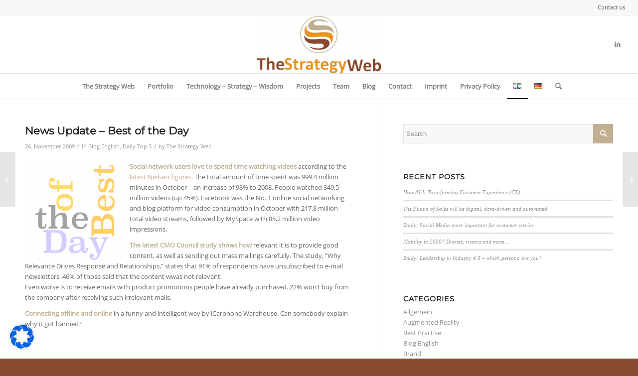

--- FILE ---
content_type: text/html; charset=UTF-8
request_url: https://thestrategyweb.com/2009/11/26/news-update-best-of-the-day-182/
body_size: 20534
content:
<!DOCTYPE html>
<html lang="en-GB" class="html_stretched responsive av-preloader-disabled  html_header_top html_logo_center html_bottom_nav_header html_menu_right html_large html_header_sticky html_header_shrinking_disabled html_header_topbar_active html_mobile_menu_phone html_header_searchicon html_content_align_center html_header_unstick_top_disabled html_header_stretch html_av-submenu-hidden html_av-submenu-display-click html_av-overlay-full html_av-submenu-noclone html_entry_id_8185 av-cookies-no-cookie-consent av-no-preview av-default-lightbox html_text_menu_active av-mobile-menu-switch-default">
<head>
<meta charset="UTF-8" />


<!-- mobile setting -->
<meta name="viewport" content="width=device-width, initial-scale=1">

<!-- Scripts/CSS and wp_head hook -->
<meta name='robots' content='index, follow, max-image-preview:large, max-snippet:-1, max-video-preview:-1' />
	<style>img:is([sizes="auto" i], [sizes^="auto," i]) { contain-intrinsic-size: 3000px 1500px }</style>
	
	<!-- This site is optimized with the Yoast SEO plugin v23.9 - https://yoast.com/wordpress/plugins/seo/ -->
	<title>News Update - Best of the Day - thestrategyweb</title>
	<link rel="canonical" href="https://thestrategyweb.com/2009/11/26/news-update-best-of-the-day-182/" />
	<meta property="og:locale" content="en_GB" />
	<meta property="og:type" content="article" />
	<meta property="og:title" content="News Update - Best of the Day - thestrategyweb" />
	<meta property="og:description" content="Social network users love to spend time watching videos according to the latest Nielsen figures. The total amount of time spent was 999.4 million minutes in October &#8211; an increase of 98% to 2008. People watched 349.5 million videos (up 45%). Facebook was the No. 1 online social networking and blog platform for video consumption [&hellip;]" />
	<meta property="og:url" content="https://thestrategyweb.com/2009/11/26/news-update-best-of-the-day-182/" />
	<meta property="og:site_name" content="thestrategyweb" />
	<meta property="article:published_time" content="2009-11-26T07:56:43+00:00" />
	<meta property="article:modified_time" content="2018-01-26T11:11:48+00:00" />
	<meta property="og:image" content="https://thestrategyweb.com/wp-content/uploads/2008/12/daily1.png" />
	<meta property="og:image:width" content="200" />
	<meta property="og:image:height" content="196" />
	<meta property="og:image:type" content="image/png" />
	<meta name="author" content="The Strategy Web" />
	<meta name="twitter:card" content="summary_large_image" />
	<meta name="twitter:label1" content="Written by" />
	<meta name="twitter:data1" content="The Strategy Web" />
	<meta name="twitter:label2" content="Estimated reading time" />
	<meta name="twitter:data2" content="1 minute" />
	<script type="application/ld+json" class="yoast-schema-graph">{"@context":"https://schema.org","@graph":[{"@type":"WebPage","@id":"https://thestrategyweb.com/2009/11/26/news-update-best-of-the-day-182/","url":"https://thestrategyweb.com/2009/11/26/news-update-best-of-the-day-182/","name":"News Update - Best of the Day - thestrategyweb","isPartOf":{"@id":"https://thestrategyweb.com/#website"},"primaryImageOfPage":{"@id":"https://thestrategyweb.com/2009/11/26/news-update-best-of-the-day-182/#primaryimage"},"image":{"@id":"https://thestrategyweb.com/2009/11/26/news-update-best-of-the-day-182/#primaryimage"},"thumbnailUrl":"https://www.thestrategyweb.com/wp-content/uploads/2008/12/daily1.png","datePublished":"2009-11-26T07:56:43+00:00","dateModified":"2018-01-26T11:11:48+00:00","author":{"@id":"https://thestrategyweb.com/#/schema/person/df9a08a359c2085afdd0e48fd53473a3"},"breadcrumb":{"@id":"https://thestrategyweb.com/2009/11/26/news-update-best-of-the-day-182/#breadcrumb"},"inLanguage":"en-GB","potentialAction":[{"@type":"ReadAction","target":["https://thestrategyweb.com/2009/11/26/news-update-best-of-the-day-182/"]}]},{"@type":"ImageObject","inLanguage":"en-GB","@id":"https://thestrategyweb.com/2009/11/26/news-update-best-of-the-day-182/#primaryimage","url":"https://www.thestrategyweb.com/wp-content/uploads/2008/12/daily1.png","contentUrl":"https://www.thestrategyweb.com/wp-content/uploads/2008/12/daily1.png"},{"@type":"BreadcrumbList","@id":"https://thestrategyweb.com/2009/11/26/news-update-best-of-the-day-182/#breadcrumb","itemListElement":[{"@type":"ListItem","position":1,"name":"Home","item":"https://thestrategyweb.com/"},{"@type":"ListItem","position":2,"name":"Feed","item":"https://thestrategyweb.com/feed-2/"},{"@type":"ListItem","position":3,"name":"News Update &#8211; Best of the Day"}]},{"@type":"WebSite","@id":"https://thestrategyweb.com/#website","url":"https://thestrategyweb.com/","name":"thestrategyweb","description":"NICHTS IST SO BESTÄNDIG WIE DER WANDEL","potentialAction":[{"@type":"SearchAction","target":{"@type":"EntryPoint","urlTemplate":"https://thestrategyweb.com/?s={search_term_string}"},"query-input":{"@type":"PropertyValueSpecification","valueRequired":true,"valueName":"search_term_string"}}],"inLanguage":"en-GB"},{"@type":"Person","@id":"https://thestrategyweb.com/#/schema/person/df9a08a359c2085afdd0e48fd53473a3","name":"The Strategy Web","url":"https://thestrategyweb.com/author/the-strategy-web/"}]}</script>
	<!-- / Yoast SEO plugin. -->


<link rel="alternate" type="application/rss+xml" title="thestrategyweb &raquo; Feed" href="https://thestrategyweb.com/feed/" />
<script type="text/javascript">
/* <![CDATA[ */
window._wpemojiSettings = {"baseUrl":"https:\/\/s.w.org\/images\/core\/emoji\/16.0.1\/72x72\/","ext":".png","svgUrl":"https:\/\/s.w.org\/images\/core\/emoji\/16.0.1\/svg\/","svgExt":".svg","source":{"concatemoji":"https:\/\/thestrategyweb.com\/wp-includes\/js\/wp-emoji-release.min.js?ver=6.8.2"}};
/*! This file is auto-generated */
!function(s,n){var o,i,e;function c(e){try{var t={supportTests:e,timestamp:(new Date).valueOf()};sessionStorage.setItem(o,JSON.stringify(t))}catch(e){}}function p(e,t,n){e.clearRect(0,0,e.canvas.width,e.canvas.height),e.fillText(t,0,0);var t=new Uint32Array(e.getImageData(0,0,e.canvas.width,e.canvas.height).data),a=(e.clearRect(0,0,e.canvas.width,e.canvas.height),e.fillText(n,0,0),new Uint32Array(e.getImageData(0,0,e.canvas.width,e.canvas.height).data));return t.every(function(e,t){return e===a[t]})}function u(e,t){e.clearRect(0,0,e.canvas.width,e.canvas.height),e.fillText(t,0,0);for(var n=e.getImageData(16,16,1,1),a=0;a<n.data.length;a++)if(0!==n.data[a])return!1;return!0}function f(e,t,n,a){switch(t){case"flag":return n(e,"\ud83c\udff3\ufe0f\u200d\u26a7\ufe0f","\ud83c\udff3\ufe0f\u200b\u26a7\ufe0f")?!1:!n(e,"\ud83c\udde8\ud83c\uddf6","\ud83c\udde8\u200b\ud83c\uddf6")&&!n(e,"\ud83c\udff4\udb40\udc67\udb40\udc62\udb40\udc65\udb40\udc6e\udb40\udc67\udb40\udc7f","\ud83c\udff4\u200b\udb40\udc67\u200b\udb40\udc62\u200b\udb40\udc65\u200b\udb40\udc6e\u200b\udb40\udc67\u200b\udb40\udc7f");case"emoji":return!a(e,"\ud83e\udedf")}return!1}function g(e,t,n,a){var r="undefined"!=typeof WorkerGlobalScope&&self instanceof WorkerGlobalScope?new OffscreenCanvas(300,150):s.createElement("canvas"),o=r.getContext("2d",{willReadFrequently:!0}),i=(o.textBaseline="top",o.font="600 32px Arial",{});return e.forEach(function(e){i[e]=t(o,e,n,a)}),i}function t(e){var t=s.createElement("script");t.src=e,t.defer=!0,s.head.appendChild(t)}"undefined"!=typeof Promise&&(o="wpEmojiSettingsSupports",i=["flag","emoji"],n.supports={everything:!0,everythingExceptFlag:!0},e=new Promise(function(e){s.addEventListener("DOMContentLoaded",e,{once:!0})}),new Promise(function(t){var n=function(){try{var e=JSON.parse(sessionStorage.getItem(o));if("object"==typeof e&&"number"==typeof e.timestamp&&(new Date).valueOf()<e.timestamp+604800&&"object"==typeof e.supportTests)return e.supportTests}catch(e){}return null}();if(!n){if("undefined"!=typeof Worker&&"undefined"!=typeof OffscreenCanvas&&"undefined"!=typeof URL&&URL.createObjectURL&&"undefined"!=typeof Blob)try{var e="postMessage("+g.toString()+"("+[JSON.stringify(i),f.toString(),p.toString(),u.toString()].join(",")+"));",a=new Blob([e],{type:"text/javascript"}),r=new Worker(URL.createObjectURL(a),{name:"wpTestEmojiSupports"});return void(r.onmessage=function(e){c(n=e.data),r.terminate(),t(n)})}catch(e){}c(n=g(i,f,p,u))}t(n)}).then(function(e){for(var t in e)n.supports[t]=e[t],n.supports.everything=n.supports.everything&&n.supports[t],"flag"!==t&&(n.supports.everythingExceptFlag=n.supports.everythingExceptFlag&&n.supports[t]);n.supports.everythingExceptFlag=n.supports.everythingExceptFlag&&!n.supports.flag,n.DOMReady=!1,n.readyCallback=function(){n.DOMReady=!0}}).then(function(){return e}).then(function(){var e;n.supports.everything||(n.readyCallback(),(e=n.source||{}).concatemoji?t(e.concatemoji):e.wpemoji&&e.twemoji&&(t(e.twemoji),t(e.wpemoji)))}))}((window,document),window._wpemojiSettings);
/* ]]> */
</script>
<link rel='stylesheet' id='avia-grid-css' href='https://thestrategyweb.com/wp-content/themes/enfold/css/grid.css?ver=5.2.1' type='text/css' media='all' />
<link rel='stylesheet' id='avia-base-css' href='https://thestrategyweb.com/wp-content/themes/enfold/css/base.css?ver=5.2.1' type='text/css' media='all' />
<link rel='stylesheet' id='avia-layout-css' href='https://thestrategyweb.com/wp-content/themes/enfold/css/layout.css?ver=5.2.1' type='text/css' media='all' />
<link rel='stylesheet' id='avia-module-audioplayer-css' href='https://thestrategyweb.com/wp-content/themes/enfold/config-templatebuilder/avia-shortcodes/audio-player/audio-player.css?ver=5.2.1' type='text/css' media='all' />
<link rel='stylesheet' id='avia-module-blog-css' href='https://thestrategyweb.com/wp-content/themes/enfold/config-templatebuilder/avia-shortcodes/blog/blog.css?ver=5.2.1' type='text/css' media='all' />
<link rel='stylesheet' id='avia-module-postslider-css' href='https://thestrategyweb.com/wp-content/themes/enfold/config-templatebuilder/avia-shortcodes/postslider/postslider.css?ver=5.2.1' type='text/css' media='all' />
<link rel='stylesheet' id='avia-module-button-css' href='https://thestrategyweb.com/wp-content/themes/enfold/config-templatebuilder/avia-shortcodes/buttons/buttons.css?ver=5.2.1' type='text/css' media='all' />
<link rel='stylesheet' id='avia-module-buttonrow-css' href='https://thestrategyweb.com/wp-content/themes/enfold/config-templatebuilder/avia-shortcodes/buttonrow/buttonrow.css?ver=5.2.1' type='text/css' media='all' />
<link rel='stylesheet' id='avia-module-button-fullwidth-css' href='https://thestrategyweb.com/wp-content/themes/enfold/config-templatebuilder/avia-shortcodes/buttons_fullwidth/buttons_fullwidth.css?ver=5.2.1' type='text/css' media='all' />
<link rel='stylesheet' id='avia-module-catalogue-css' href='https://thestrategyweb.com/wp-content/themes/enfold/config-templatebuilder/avia-shortcodes/catalogue/catalogue.css?ver=5.2.1' type='text/css' media='all' />
<link rel='stylesheet' id='avia-module-comments-css' href='https://thestrategyweb.com/wp-content/themes/enfold/config-templatebuilder/avia-shortcodes/comments/comments.css?ver=5.2.1' type='text/css' media='all' />
<link rel='stylesheet' id='avia-module-contact-css' href='https://thestrategyweb.com/wp-content/themes/enfold/config-templatebuilder/avia-shortcodes/contact/contact.css?ver=5.2.1' type='text/css' media='all' />
<link rel='stylesheet' id='avia-module-slideshow-css' href='https://thestrategyweb.com/wp-content/themes/enfold/config-templatebuilder/avia-shortcodes/slideshow/slideshow.css?ver=5.2.1' type='text/css' media='all' />
<link rel='stylesheet' id='avia-module-slideshow-contentpartner-css' href='https://thestrategyweb.com/wp-content/themes/enfold/config-templatebuilder/avia-shortcodes/contentslider/contentslider.css?ver=5.2.1' type='text/css' media='all' />
<link rel='stylesheet' id='avia-module-countdown-css' href='https://thestrategyweb.com/wp-content/themes/enfold/config-templatebuilder/avia-shortcodes/countdown/countdown.css?ver=5.2.1' type='text/css' media='all' />
<link rel='stylesheet' id='avia-module-gallery-css' href='https://thestrategyweb.com/wp-content/themes/enfold/config-templatebuilder/avia-shortcodes/gallery/gallery.css?ver=5.2.1' type='text/css' media='all' />
<link rel='stylesheet' id='avia-module-gallery-hor-css' href='https://thestrategyweb.com/wp-content/themes/enfold/config-templatebuilder/avia-shortcodes/gallery_horizontal/gallery_horizontal.css?ver=5.2.1' type='text/css' media='all' />
<link rel='stylesheet' id='avia-module-maps-css' href='https://thestrategyweb.com/wp-content/themes/enfold/config-templatebuilder/avia-shortcodes/google_maps/google_maps.css?ver=5.2.1' type='text/css' media='all' />
<link rel='stylesheet' id='avia-module-gridrow-css' href='https://thestrategyweb.com/wp-content/themes/enfold/config-templatebuilder/avia-shortcodes/grid_row/grid_row.css?ver=5.2.1' type='text/css' media='all' />
<link rel='stylesheet' id='avia-module-heading-css' href='https://thestrategyweb.com/wp-content/themes/enfold/config-templatebuilder/avia-shortcodes/heading/heading.css?ver=5.2.1' type='text/css' media='all' />
<link rel='stylesheet' id='avia-module-rotator-css' href='https://thestrategyweb.com/wp-content/themes/enfold/config-templatebuilder/avia-shortcodes/headline_rotator/headline_rotator.css?ver=5.2.1' type='text/css' media='all' />
<link rel='stylesheet' id='avia-module-hr-css' href='https://thestrategyweb.com/wp-content/themes/enfold/config-templatebuilder/avia-shortcodes/hr/hr.css?ver=5.2.1' type='text/css' media='all' />
<link rel='stylesheet' id='avia-module-icon-css' href='https://thestrategyweb.com/wp-content/themes/enfold/config-templatebuilder/avia-shortcodes/icon/icon.css?ver=5.2.1' type='text/css' media='all' />
<link rel='stylesheet' id='avia-module-icon-circles-css' href='https://thestrategyweb.com/wp-content/themes/enfold/config-templatebuilder/avia-shortcodes/icon_circles/icon_circles.css?ver=5.2.1' type='text/css' media='all' />
<link rel='stylesheet' id='avia-module-iconbox-css' href='https://thestrategyweb.com/wp-content/themes/enfold/config-templatebuilder/avia-shortcodes/iconbox/iconbox.css?ver=5.2.1' type='text/css' media='all' />
<link rel='stylesheet' id='avia-module-icongrid-css' href='https://thestrategyweb.com/wp-content/themes/enfold/config-templatebuilder/avia-shortcodes/icongrid/icongrid.css?ver=5.2.1' type='text/css' media='all' />
<link rel='stylesheet' id='avia-module-iconlist-css' href='https://thestrategyweb.com/wp-content/themes/enfold/config-templatebuilder/avia-shortcodes/iconlist/iconlist.css?ver=5.2.1' type='text/css' media='all' />
<link rel='stylesheet' id='avia-module-image-css' href='https://thestrategyweb.com/wp-content/themes/enfold/config-templatebuilder/avia-shortcodes/image/image.css?ver=5.2.1' type='text/css' media='all' />
<link rel='stylesheet' id='avia-module-hotspot-css' href='https://thestrategyweb.com/wp-content/themes/enfold/config-templatebuilder/avia-shortcodes/image_hotspots/image_hotspots.css?ver=5.2.1' type='text/css' media='all' />
<link rel='stylesheet' id='avia-module-magazine-css' href='https://thestrategyweb.com/wp-content/themes/enfold/config-templatebuilder/avia-shortcodes/magazine/magazine.css?ver=5.2.1' type='text/css' media='all' />
<link rel='stylesheet' id='avia-module-masonry-css' href='https://thestrategyweb.com/wp-content/themes/enfold/config-templatebuilder/avia-shortcodes/masonry_entries/masonry_entries.css?ver=5.2.1' type='text/css' media='all' />
<link rel='stylesheet' id='avia-siteloader-css' href='https://thestrategyweb.com/wp-content/themes/enfold/css/avia-snippet-site-preloader.css?ver=5.2.1' type='text/css' media='all' />
<link rel='stylesheet' id='avia-module-menu-css' href='https://thestrategyweb.com/wp-content/themes/enfold/config-templatebuilder/avia-shortcodes/menu/menu.css?ver=5.2.1' type='text/css' media='all' />
<link rel='stylesheet' id='avia-module-notification-css' href='https://thestrategyweb.com/wp-content/themes/enfold/config-templatebuilder/avia-shortcodes/notification/notification.css?ver=5.2.1' type='text/css' media='all' />
<link rel='stylesheet' id='avia-module-numbers-css' href='https://thestrategyweb.com/wp-content/themes/enfold/config-templatebuilder/avia-shortcodes/numbers/numbers.css?ver=5.2.1' type='text/css' media='all' />
<link rel='stylesheet' id='avia-module-portfolio-css' href='https://thestrategyweb.com/wp-content/themes/enfold/config-templatebuilder/avia-shortcodes/portfolio/portfolio.css?ver=5.2.1' type='text/css' media='all' />
<link rel='stylesheet' id='avia-module-post-metadata-css' href='https://thestrategyweb.com/wp-content/themes/enfold/config-templatebuilder/avia-shortcodes/post_metadata/post_metadata.css?ver=5.2.1' type='text/css' media='all' />
<link rel='stylesheet' id='avia-module-progress-bar-css' href='https://thestrategyweb.com/wp-content/themes/enfold/config-templatebuilder/avia-shortcodes/progressbar/progressbar.css?ver=5.2.1' type='text/css' media='all' />
<link rel='stylesheet' id='avia-module-promobox-css' href='https://thestrategyweb.com/wp-content/themes/enfold/config-templatebuilder/avia-shortcodes/promobox/promobox.css?ver=5.2.1' type='text/css' media='all' />
<link rel='stylesheet' id='avia-sc-search-css' href='https://thestrategyweb.com/wp-content/themes/enfold/config-templatebuilder/avia-shortcodes/search/search.css?ver=5.2.1' type='text/css' media='all' />
<link rel='stylesheet' id='avia-module-slideshow-accordion-css' href='https://thestrategyweb.com/wp-content/themes/enfold/config-templatebuilder/avia-shortcodes/slideshow_accordion/slideshow_accordion.css?ver=5.2.1' type='text/css' media='all' />
<link rel='stylesheet' id='avia-module-slideshow-feature-image-css' href='https://thestrategyweb.com/wp-content/themes/enfold/config-templatebuilder/avia-shortcodes/slideshow_feature_image/slideshow_feature_image.css?ver=5.2.1' type='text/css' media='all' />
<link rel='stylesheet' id='avia-module-slideshow-fullsize-css' href='https://thestrategyweb.com/wp-content/themes/enfold/config-templatebuilder/avia-shortcodes/slideshow_fullsize/slideshow_fullsize.css?ver=5.2.1' type='text/css' media='all' />
<link rel='stylesheet' id='avia-module-slideshow-fullscreen-css' href='https://thestrategyweb.com/wp-content/themes/enfold/config-templatebuilder/avia-shortcodes/slideshow_fullscreen/slideshow_fullscreen.css?ver=5.2.1' type='text/css' media='all' />
<link rel='stylesheet' id='avia-module-slideshow-ls-css' href='https://thestrategyweb.com/wp-content/themes/enfold/config-templatebuilder/avia-shortcodes/slideshow_layerslider/slideshow_layerslider.css?ver=5.2.1' type='text/css' media='all' />
<link rel='stylesheet' id='avia-module-social-css' href='https://thestrategyweb.com/wp-content/themes/enfold/config-templatebuilder/avia-shortcodes/social_share/social_share.css?ver=5.2.1' type='text/css' media='all' />
<link rel='stylesheet' id='avia-module-tabsection-css' href='https://thestrategyweb.com/wp-content/themes/enfold/config-templatebuilder/avia-shortcodes/tab_section/tab_section.css?ver=5.2.1' type='text/css' media='all' />
<link rel='stylesheet' id='avia-module-table-css' href='https://thestrategyweb.com/wp-content/themes/enfold/config-templatebuilder/avia-shortcodes/table/table.css?ver=5.2.1' type='text/css' media='all' />
<link rel='stylesheet' id='avia-module-tabs-css' href='https://thestrategyweb.com/wp-content/themes/enfold/config-templatebuilder/avia-shortcodes/tabs/tabs.css?ver=5.2.1' type='text/css' media='all' />
<link rel='stylesheet' id='avia-module-team-css' href='https://thestrategyweb.com/wp-content/themes/enfold/config-templatebuilder/avia-shortcodes/team/team.css?ver=5.2.1' type='text/css' media='all' />
<link rel='stylesheet' id='avia-module-testimonials-css' href='https://thestrategyweb.com/wp-content/themes/enfold/config-templatebuilder/avia-shortcodes/testimonials/testimonials.css?ver=5.2.1' type='text/css' media='all' />
<link rel='stylesheet' id='avia-module-timeline-css' href='https://thestrategyweb.com/wp-content/themes/enfold/config-templatebuilder/avia-shortcodes/timeline/timeline.css?ver=5.2.1' type='text/css' media='all' />
<link rel='stylesheet' id='avia-module-toggles-css' href='https://thestrategyweb.com/wp-content/themes/enfold/config-templatebuilder/avia-shortcodes/toggles/toggles.css?ver=5.2.1' type='text/css' media='all' />
<link rel='stylesheet' id='avia-module-video-css' href='https://thestrategyweb.com/wp-content/themes/enfold/config-templatebuilder/avia-shortcodes/video/video.css?ver=5.2.1' type='text/css' media='all' />
<style id='wp-emoji-styles-inline-css' type='text/css'>

	img.wp-smiley, img.emoji {
		display: inline !important;
		border: none !important;
		box-shadow: none !important;
		height: 1em !important;
		width: 1em !important;
		margin: 0 0.07em !important;
		vertical-align: -0.1em !important;
		background: none !important;
		padding: 0 !important;
	}
</style>
<link rel='stylesheet' id='contact-form-7-css' href='https://thestrategyweb.com/wp-content/plugins/contact-form-7/includes/css/styles.css?ver=6.0.1' type='text/css' media='all' />
<link rel='stylesheet' id='ctf_styles-css' href='https://thestrategyweb.com/wp-content/plugins/custom-twitter-feeds/css/ctf-styles.min.css?ver=2.2.5' type='text/css' media='all' />
<link rel='stylesheet' id='avia-scs-css' href='https://thestrategyweb.com/wp-content/themes/enfold/css/shortcodes.css?ver=5.2.1' type='text/css' media='all' />
<link rel='stylesheet' id='avia-popup-css-css' href='https://thestrategyweb.com/wp-content/themes/enfold/js/aviapopup/magnific-popup.css?ver=5.2.1' type='text/css' media='screen' />
<link rel='stylesheet' id='avia-lightbox-css' href='https://thestrategyweb.com/wp-content/themes/enfold/css/avia-snippet-lightbox.css?ver=5.2.1' type='text/css' media='screen' />
<link rel='stylesheet' id='avia-widget-css-css' href='https://thestrategyweb.com/wp-content/themes/enfold/css/avia-snippet-widget.css?ver=5.2.1' type='text/css' media='screen' />
<link rel='stylesheet' id='avia-dynamic-css' href='https://thestrategyweb.com/wp-content/uploads/dynamic_avia/enfold.css?ver=6899a34b940f9' type='text/css' media='all' />
<link rel='stylesheet' id='avia-custom-css' href='https://thestrategyweb.com/wp-content/themes/enfold/css/custom.css?ver=5.2.1' type='text/css' media='all' />
<link rel='stylesheet' id='borlabs-cookie-css' href='https://thestrategyweb.com/wp-content/cache/borlabs-cookie/borlabs-cookie_1_en.css?ver=2.2.63-92' type='text/css' media='all' />
<script type="text/javascript" src="https://thestrategyweb.com/wp-includes/js/jquery/jquery.min.js?ver=3.7.1" id="jquery-core-js"></script>
<script type="text/javascript" src="https://thestrategyweb.com/wp-includes/js/jquery/jquery-migrate.min.js?ver=3.4.1" id="jquery-migrate-js"></script>
<script type="text/javascript" src="https://thestrategyweb.com/wp-content/themes/enfold/js/avia-compat.js?ver=5.2.1" id="avia-compat-js"></script>
<script type="text/javascript" id="borlabs-cookie-prioritize-js-extra">
/* <![CDATA[ */
var borlabsCookiePrioritized = {"domain":"thestrategyweb.com","path":"\/","version":"1","bots":"1","optInJS":{"statistics":{"google-analytics":"[base64]"}}};
/* ]]> */
</script>
<script type="text/javascript" src="https://thestrategyweb.com/wp-content/plugins/borlabs-cookie/assets/javascript/borlabs-cookie-prioritize.min.js?ver=2.2.63" id="borlabs-cookie-prioritize-js"></script>
<link rel="https://api.w.org/" href="https://thestrategyweb.com/wp-json/" /><link rel="alternate" title="JSON" type="application/json" href="https://thestrategyweb.com/wp-json/wp/v2/posts/8185" /><link rel="EditURI" type="application/rsd+xml" title="RSD" href="https://thestrategyweb.com/xmlrpc.php?rsd" />
<meta name="generator" content="WordPress 6.8.2" />
<link rel='shortlink' href='https://thestrategyweb.com/?p=8185' />
<link rel="alternate" title="oEmbed (JSON)" type="application/json+oembed" href="https://thestrategyweb.com/wp-json/oembed/1.0/embed?url=https%3A%2F%2Fthestrategyweb.com%2F2009%2F11%2F26%2Fnews-update-best-of-the-day-182%2F" />
<link rel="alternate" title="oEmbed (XML)" type="text/xml+oembed" href="https://thestrategyweb.com/wp-json/oembed/1.0/embed?url=https%3A%2F%2Fthestrategyweb.com%2F2009%2F11%2F26%2Fnews-update-best-of-the-day-182%2F&#038;format=xml" />

		<!-- GA Google Analytics @ https://m0n.co/ga -->
		<script async src="https://www.googletagmanager.com/gtag/js?id=UA-4596921-2"></script>
		<script>
			window.dataLayer = window.dataLayer || [];
			function gtag(){dataLayer.push(arguments);}
			gtag('js', new Date());
			gtag('config', 'UA-4596921-2');
		</script>

	<link rel="profile" href="http://gmpg.org/xfn/11" />
<link rel="alternate" type="application/rss+xml" title="thestrategyweb RSS2 Feed" href="https://thestrategyweb.com/feed/" />
<link rel="pingback" href="https://thestrategyweb.com/xmlrpc.php" />
<!--[if lt IE 9]><script src="https://thestrategyweb.com/wp-content/themes/enfold/js/html5shiv.js"></script><![endif]-->
<link rel="icon" href="https://thestrategyweb.com/wp-content/uploads/2017/11/icon.jpg" type="image/x-icon">
<script>
if('0' === '1') {
    window.dataLayer = window.dataLayer || [];
    function gtag(){dataLayer.push(arguments);}
    gtag('consent', 'default', {
       'ad_storage': 'denied',
       'analytics_storage': 'denied'
    });
    gtag("js", new Date());

    gtag("config", "UA-4596921-2", { "anonymize_ip": true });

    (function (w, d, s, i) {
    var f = d.getElementsByTagName(s)[0],
        j = d.createElement(s);
    j.async = true;
    j.src =
        "https://www.googletagmanager.com/gtag/js?id=" + i;
    f.parentNode.insertBefore(j, f);
    })(window, document, "script", "UA-4596921-2");
}
</script><style type='text/css'>
@font-face {font-family: 'entypo-fontello'; font-weight: normal; font-style: normal; font-display: auto;
src: url('https://thestrategyweb.com/wp-content/themes/enfold/config-templatebuilder/avia-template-builder/assets/fonts/entypo-fontello.woff2') format('woff2'),
url('https://thestrategyweb.com/wp-content/themes/enfold/config-templatebuilder/avia-template-builder/assets/fonts/entypo-fontello.woff') format('woff'),
url('https://thestrategyweb.com/wp-content/themes/enfold/config-templatebuilder/avia-template-builder/assets/fonts/entypo-fontello.ttf') format('truetype'),
url('https://thestrategyweb.com/wp-content/themes/enfold/config-templatebuilder/avia-template-builder/assets/fonts/entypo-fontello.svg#entypo-fontello') format('svg'),
url('https://thestrategyweb.com/wp-content/themes/enfold/config-templatebuilder/avia-template-builder/assets/fonts/entypo-fontello.eot'),
url('https://thestrategyweb.com/wp-content/themes/enfold/config-templatebuilder/avia-template-builder/assets/fonts/entypo-fontello.eot?#iefix') format('embedded-opentype');
} #top .avia-font-entypo-fontello, body .avia-font-entypo-fontello, html body [data-av_iconfont='entypo-fontello']:before{ font-family: 'entypo-fontello'; }
</style>

<!--
Debugging Info for Theme support: 

Theme: Enfold
Version: 5.2.1
Installed: enfold
AviaFramework Version: 5.2
AviaBuilder Version: 5.2
aviaElementManager Version: 1.0.1
ML:512-PU:74-PLA:12
WP:6.8.2
Compress: CSS:disabled - JS:disabled
Updates: disabled
PLAu:11
-->
</head>

<body id="top" class="wp-singular post-template-default single single-post postid-8185 single-format-standard wp-theme-enfold stretched rtl_columns av-curtain-numeric montserrat-v25-latin-custom montserrat-v25-latin open-sans-v34-latin-1-custom open-sans-v34-latin-1  avia-responsive-images-support" itemscope="itemscope" itemtype="https://schema.org/WebPage" >

	
	<div id='wrap_all'>

	
<header id='header' class='all_colors header_color light_bg_color  av_header_top av_logo_center av_bottom_nav_header av_menu_right av_large av_header_sticky av_header_shrinking_disabled av_header_stretch av_mobile_menu_phone av_header_searchicon av_header_unstick_top_disabled av_alternate_logo_active av_header_border_disabled'  role="banner" itemscope="itemscope" itemtype="https://schema.org/WPHeader" >

		<div id='header_meta' class='container_wrap container_wrap_meta  av_icon_active_main av_secondary_right av_extra_header_active av_entry_id_8185'>

			      <div class='container'>
			      <nav class='sub_menu'  role="navigation" itemscope="itemscope" itemtype="https://schema.org/SiteNavigationElement" ><ul role="menu" class="menu" id="avia2-menu"><li role="menuitem" id="menu-item-21097" class="menu-item menu-item-type-custom menu-item-object-custom menu-item-21097"><a href="https://thestrategyweb.com/contact/">Contact us</a></li>
</ul></nav>			      </div>
		</div>

		<div  id='header_main' class='container_wrap container_wrap_logo'>

        <div class='container av-logo-container'><div class='inner-container'><span class='logo avia-standard-logo'><a href='https://thestrategyweb.com/' class=''><img src="https://thestrategyweb.com/wp-content/uploads/2017/11/strategywebLogo-300x139.png" height="100" width="300" alt='thestrategyweb' title='' /></a></span><ul class='noLightbox social_bookmarks icon_count_1'><li class='social_bookmarks_linkedin av-social-link-linkedin social_icon_1'><a target="_blank" aria-label="Link to LinkedIn" href='https://www.linkedin.com/company/the-strategy-web-gmbh' aria-hidden='false' data-av_icon='' data-av_iconfont='entypo-fontello' title='LinkedIn' rel="noopener"><span class='avia_hidden_link_text'>LinkedIn</span></a></li></ul></div></div><div id='header_main_alternate' class='container_wrap'><div class='container'><nav class='main_menu' data-selectname='Select a page'  role="navigation" itemscope="itemscope" itemtype="https://schema.org/SiteNavigationElement" ><div class="avia-menu av-main-nav-wrap"><ul role="menu" class="menu av-main-nav" id="avia-menu"><li role="menuitem" id="menu-item-20065" class="menu-item menu-item-type-post_type menu-item-object-page menu-item-home menu-item-top-level menu-item-top-level-1"><a href="https://thestrategyweb.com/" itemprop="url" tabindex="0"><span class="avia-bullet"></span><span class="avia-menu-text">The Strategy Web</span><span class="avia-menu-fx"><span class="avia-arrow-wrap"><span class="avia-arrow"></span></span></span></a></li>
<li role="menuitem" id="menu-item-19941" class="menu-item menu-item-type-post_type menu-item-object-page menu-item-top-level menu-item-top-level-2"><a href="https://thestrategyweb.com/portfolio-of-the-strategy-web/" itemprop="url" tabindex="0"><span class="avia-bullet"></span><span class="avia-menu-text">Portfolio</span><span class="avia-menu-fx"><span class="avia-arrow-wrap"><span class="avia-arrow"></span></span></span></a></li>
<li role="menuitem" id="menu-item-19989" class="menu-item menu-item-type-post_type menu-item-object-page menu-item-top-level menu-item-top-level-3"><a href="https://thestrategyweb.com/technology-strategy-wisdom/" itemprop="url" tabindex="0"><span class="avia-bullet"></span><span class="avia-menu-text">Technology &#8211; Strategy &#8211; Wisdom</span><span class="avia-menu-fx"><span class="avia-arrow-wrap"><span class="avia-arrow"></span></span></span></a></li>
<li role="menuitem" id="menu-item-19991" class="menu-item menu-item-type-post_type menu-item-object-page menu-item-top-level menu-item-top-level-4"><a href="https://thestrategyweb.com/projects/" itemprop="url" tabindex="0"><span class="avia-bullet"></span><span class="avia-menu-text">Projects</span><span class="avia-menu-fx"><span class="avia-arrow-wrap"><span class="avia-arrow"></span></span></span></a></li>
<li role="menuitem" id="menu-item-19990" class="menu-item menu-item-type-post_type menu-item-object-page menu-item-top-level menu-item-top-level-5"><a href="https://thestrategyweb.com/team-the-strategy-web/" itemprop="url" tabindex="0"><span class="avia-bullet"></span><span class="avia-menu-text">Team</span><span class="avia-menu-fx"><span class="avia-arrow-wrap"><span class="avia-arrow"></span></span></span></a></li>
<li role="menuitem" id="menu-item-19943" class="menu-item menu-item-type-post_type menu-item-object-page menu-item-top-level menu-item-top-level-6"><a href="https://thestrategyweb.com/english-blog/" itemprop="url" tabindex="0"><span class="avia-bullet"></span><span class="avia-menu-text">Blog</span><span class="avia-menu-fx"><span class="avia-arrow-wrap"><span class="avia-arrow"></span></span></span></a></li>
<li role="menuitem" id="menu-item-19942" class="menu-item menu-item-type-post_type menu-item-object-page menu-item-top-level menu-item-top-level-7"><a href="https://thestrategyweb.com/de/contact/" itemprop="url" tabindex="0"><span class="avia-bullet"></span><span class="avia-menu-text">Contact</span><span class="avia-menu-fx"><span class="avia-arrow-wrap"><span class="avia-arrow"></span></span></span></a></li>
<li role="menuitem" id="menu-item-19988" class="menu-item menu-item-type-post_type menu-item-object-page menu-item-top-level menu-item-top-level-8"><a href="https://thestrategyweb.com/imprint/" itemprop="url" tabindex="0"><span class="avia-bullet"></span><span class="avia-menu-text">Imprint</span><span class="avia-menu-fx"><span class="avia-arrow-wrap"><span class="avia-arrow"></span></span></span></a></li>
<li role="menuitem" id="menu-item-25076" class="menu-item menu-item-type-post_type menu-item-object-page menu-item-mega-parent  menu-item-top-level menu-item-top-level-9"><a href="https://thestrategyweb.com/datenschutz/" itemprop="url" tabindex="0"><span class="avia-bullet"></span><span class="avia-menu-text">Privacy Policy</span><span class="avia-menu-fx"><span class="avia-arrow-wrap"><span class="avia-arrow"></span></span></span></a></li>
<li role="menuitem" id="menu-item-20017-en" class="lang-item lang-item-358 lang-item-en current-lang lang-item-first menu-item menu-item-type-custom menu-item-object-custom menu-item-top-level menu-item-top-level-10"><a href="https://thestrategyweb.com/2009/11/26/news-update-best-of-the-day-182/" itemprop="url" tabindex="0"><span class="avia-bullet"></span><span class="avia-menu-text"><img src="[data-uri]" alt="English" width="16" height="11" style="width: 16px; height: 11px;" /></span><span class="avia-menu-fx"><span class="avia-arrow-wrap"><span class="avia-arrow"></span></span></span></a></li>
<li role="menuitem" id="menu-item-20017-de" class="lang-item lang-item-700 lang-item-de no-translation menu-item menu-item-type-custom menu-item-object-custom menu-item-top-level menu-item-top-level-11"><a href="https://thestrategyweb.com/de/the-strategy-web-2/" itemprop="url" tabindex="0"><span class="avia-bullet"></span><span class="avia-menu-text"><img src="[data-uri]" alt="Deutsch" width="16" height="11" style="width: 16px; height: 11px;" /></span><span class="avia-menu-fx"><span class="avia-arrow-wrap"><span class="avia-arrow"></span></span></span></a></li>
<li id="menu-item-search" class="noMobile menu-item menu-item-search-dropdown menu-item-avia-special" role="menuitem"><a aria-label="Search" href="?s=" rel="nofollow" data-avia-search-tooltip="

&lt;form role=&quot;search&quot; action=&quot;https://thestrategyweb.com/&quot; id=&quot;searchform&quot; method=&quot;get&quot; class=&quot;&quot;&gt;
	&lt;div&gt;
		&lt;input type=&quot;submit&quot; value=&quot;&quot; id=&quot;searchsubmit&quot; class=&quot;button avia-font-entypo-fontello&quot; /&gt;
		&lt;input type=&quot;text&quot; id=&quot;s&quot; name=&quot;s&quot; value=&quot;&quot; placeholder=&#039;Search&#039; /&gt;
			&lt;/div&gt;
&lt;/form&gt;
" aria-hidden='false' data-av_icon='' data-av_iconfont='entypo-fontello'><span class="avia_hidden_link_text">Search</span></a></li><li class="av-burger-menu-main menu-item-avia-special ">
	        			<a href="#" aria-label="Menu" aria-hidden="false">
							<span class="av-hamburger av-hamburger--spin av-js-hamburger">
								<span class="av-hamburger-box">
						          <span class="av-hamburger-inner"></span>
						          <strong>Menu</strong>
								</span>
							</span>
							<span class="avia_hidden_link_text">Menu</span>
						</a>
	        		   </li></ul></div></nav></div> </div> 
		<!-- end container_wrap-->
		</div>
		<div class='header_bg'></div>

<!-- end header -->
</header>

	<div id='main' class='all_colors' data-scroll-offset='116'>

	
		<div class='container_wrap container_wrap_first main_color sidebar_right'>

			<div class='container template-blog template-single-blog '>

				<main class='content units av-content-small alpha  av-blog-meta-html-info-disabled'  role="main" itemscope="itemscope" itemtype="https://schema.org/Blog" >

                    <article class="post-entry post-entry-type-standard post-entry-8185 post-loop-1 post-parity-odd post-entry-last single-big  post-8185 post type-post status-publish format-standard hentry category-english-content category-daily-top-3 tag-ads tag-cmo tag-content tag-email tag-facebook tag-myspace tag-relationship tag-user tag-video tag-youtube"  itemscope="itemscope" itemtype="https://schema.org/BlogPosting" itemprop="blogPost" ><div class="blog-meta"></div><div class='entry-content-wrapper clearfix standard-content'><header class="entry-content-header"><h1 class='post-title entry-title '  itemprop="headline" >News Update &#8211; Best of the Day<span class="post-format-icon minor-meta"></span></h1><span class="post-meta-infos"><time class="date-container minor-meta updated"  itemprop="datePublished" datetime="2009-11-26T08:56:43+01:00" >26. November 2009</time><span class="text-sep">/</span><span class="blog-categories minor-meta">in <a href="https://thestrategyweb.com/category/english-content/" rel="tag">Blog English</a>, <a href="https://thestrategyweb.com/category/daily-top-3/" rel="tag">Daily Top 3</a></span><span class="text-sep">/</span><span class="blog-author minor-meta">by <span class="entry-author-link"  itemprop="author" ><span class="author"><span class="fn"><a href="https://thestrategyweb.com/author/the-strategy-web/" title="Posts by The Strategy Web" rel="author">The Strategy Web</a></span></span></span></span></span></header><div class="entry-content"  itemprop="text" ><p><img decoding="async" src="https://www.thestrategyweb.com/wp-content/uploads/2008/12/daily1.png" alt="daily1" title="daily1" width="200" height="196" class="alignleft size-full wp-image-484" srcset="https://thestrategyweb.com/wp-content/uploads/2008/12/daily1.png 200w, https://thestrategyweb.com/wp-content/uploads/2008/12/daily1-36x36.png 36w" sizes="(max-width: 200px) 100vw, 200px" /><strong>Social network users love to spend time watching videos</strong> according to the <a href="http://blog.nielsen.com/nielsenwire/online_mobile/time-spent-on-facebook-up-700-but-myspace-still-tops-for-video/">latest Nielsen figures</a>. The total amount of time spent was 999.4 million minutes in October &#8211; an increase of 98% to 2008. People watched 349.5 million videos (up 45%). Facebook was the No. 1 online social networking and blog platform for video consumption in October with 217.8 million total video streams, followed by MySpace with 85,2 million video impressions.</p>
<p><strong>The latest <a href="http://www.cmocouncil.org/">CMO Council study</a> shows how</strong> relevant it is to provide good content, as well as sending out mass mailings carefully. The study, “Why Relevance Drives Response and Relationships,” states that 91% of respondents have unsubscribed to e-mail newsletters. 46% of those said that the content wwas not relevant.<br />
Even worse is to receive emails with product promotions people have already purchased. 22% won&#8217;t buy from the company after receiving such irrelevant mails.</p>
<p><strong>Connecting offline and online</strong> in a funny and intelligent way by iCarphone Warehouse. Can somebody explain why it got banned?</p>
<p><object width="425" height="344"><param name="movie" value="http://www.youtube.com/v/VcQIwbvGRKU&#038;hl=de_DE&#038;fs=1&#038;color1=0xe1600f&#038;color2=0xfebd01"></param><param name="allowFullScreen" value="true"></param><param name="allowscriptaccess" value="always"></param><embed src="http://www.youtube.com/v/VcQIwbvGRKU&#038;hl=de_DE&#038;fs=1&#038;color1=0xe1600f&#038;color2=0xfebd01" type="application/x-shockwave-flash" allowscriptaccess="always" allowfullscreen="true" width="425" height="344"></embed></object></p>
<p>PS: Also found some good new videos &#8211; check out my <a href="http://www.youtube.com/user/TheStrategyWeb">new The Strategy Web YouTube channel</a>.</p>
</div><footer class="entry-footer"><span class="blog-tags minor-meta"><strong>Tags:</strong><span> <a href="https://thestrategyweb.com/tag/ads/" rel="tag">Ads</a>, <a href="https://thestrategyweb.com/tag/cmo/" rel="tag">CMO</a>, <a href="https://thestrategyweb.com/tag/content/" rel="tag">Content</a>, <a href="https://thestrategyweb.com/tag/email/" rel="tag">Email</a>, <a href="https://thestrategyweb.com/tag/facebook/" rel="tag">Facebook</a>, <a href="https://thestrategyweb.com/tag/myspace/" rel="tag">MySpace</a>, <a href="https://thestrategyweb.com/tag/relationship/" rel="tag">Relationship</a>, <a href="https://thestrategyweb.com/tag/user/" rel="tag">User</a>, <a href="https://thestrategyweb.com/tag/video/" rel="tag">Video</a>, <a href="https://thestrategyweb.com/tag/youtube/" rel="tag">YouTube</a></span></span><div class='av-social-sharing-box av-social-sharing-box-default av-social-sharing-box-fullwidth'><div class="av-share-box"><h5 class='av-share-link-description av-no-toc '>Share this entry</h5><ul class="av-share-box-list noLightbox"><li class='av-share-link av-social-link-facebook' ><a target="_blank" aria-label="Share on Facebook" href='https://www.facebook.com/sharer.php?u=https://thestrategyweb.com/2009/11/26/news-update-best-of-the-day-182/&#038;t=News%20Update%20%E2%80%93%20Best%20of%20the%20Day' aria-hidden='false' data-av_icon='' data-av_iconfont='entypo-fontello' title='' data-avia-related-tooltip='Share on Facebook' rel="noopener"><span class='avia_hidden_link_text'>Share on Facebook</span></a></li><li class='av-share-link av-social-link-twitter' ><a target="_blank" aria-label="Share on Twitter" href='https://twitter.com/share?text=News%20Update%20%E2%80%93%20Best%20of%20the%20Day&#038;url=https://thestrategyweb.com/?p=8185' aria-hidden='false' data-av_icon='' data-av_iconfont='entypo-fontello' title='' data-avia-related-tooltip='Share on Twitter' rel="noopener"><span class='avia_hidden_link_text'>Share on Twitter</span></a></li><li class='av-share-link av-social-link-pinterest' ><a target="_blank" aria-label="Share on Pinterest" href='https://pinterest.com/pin/create/button/?url=https%3A%2F%2Fthestrategyweb.com%2F2009%2F11%2F26%2Fnews-update-best-of-the-day-182%2F&#038;description=News%20Update%20%E2%80%93%20Best%20of%20the%20Day&#038;media=' aria-hidden='false' data-av_icon='' data-av_iconfont='entypo-fontello' title='' data-avia-related-tooltip='Share on Pinterest' rel="noopener"><span class='avia_hidden_link_text'>Share on Pinterest</span></a></li><li class='av-share-link av-social-link-linkedin' ><a target="_blank" aria-label="Share on LinkedIn" href='https://linkedin.com/shareArticle?mini=true&#038;title=News%20Update%20%E2%80%93%20Best%20of%20the%20Day&#038;url=https://thestrategyweb.com/2009/11/26/news-update-best-of-the-day-182/' aria-hidden='false' data-av_icon='' data-av_iconfont='entypo-fontello' title='' data-avia-related-tooltip='Share on LinkedIn' rel="noopener"><span class='avia_hidden_link_text'>Share on LinkedIn</span></a></li><li class='av-share-link av-social-link-tumblr' ><a target="_blank" aria-label="Share on Tumblr" href='https://www.tumblr.com/share/link?url=https%3A%2F%2Fthestrategyweb.com%2F2009%2F11%2F26%2Fnews-update-best-of-the-day-182%2F&#038;name=News%20Update%20%E2%80%93%20Best%20of%20the%20Day&#038;description=Social%20network%20users%20love%20to%20spend%20time%20watching%20videos%20according%20to%20the%20latest%20Nielsen%20figures.%20The%20total%20amount%20of%20time%20spent%20was%20999.4%20million%20minutes%20in%20October%20%E2%80%93%20an%20increase%20of%2098%25%20to%202008.%20People%20watched%20349.5%20million%20videos%20%28up%2045%25%29.%20Facebook%20was%20the%20No.%201%20online%20social%20networking%20and%20blog%20platform%20for%20video%20consumption%20%5B%E2%80%A6%5D' aria-hidden='false' data-av_icon='' data-av_iconfont='entypo-fontello' title='' data-avia-related-tooltip='Share on Tumblr' rel="noopener"><span class='avia_hidden_link_text'>Share on Tumblr</span></a></li><li class='av-share-link av-social-link-vk' ><a target="_blank" aria-label="Share on Vk" href='https://vk.com/share.php?url=https://thestrategyweb.com/2009/11/26/news-update-best-of-the-day-182/' aria-hidden='false' data-av_icon='' data-av_iconfont='entypo-fontello' title='' data-avia-related-tooltip='Share on Vk' rel="noopener"><span class='avia_hidden_link_text'>Share on Vk</span></a></li><li class='av-share-link av-social-link-reddit' ><a target="_blank" aria-label="Share on Reddit" href='https://reddit.com/submit?url=https://thestrategyweb.com/2009/11/26/news-update-best-of-the-day-182/&#038;title=News%20Update%20%E2%80%93%20Best%20of%20the%20Day' aria-hidden='false' data-av_icon='' data-av_iconfont='entypo-fontello' title='' data-avia-related-tooltip='Share on Reddit' rel="noopener"><span class='avia_hidden_link_text'>Share on Reddit</span></a></li><li class='av-share-link av-social-link-mail' ><a  aria-label="Share by Mail" href='mailto:?subject=News%20Update%20%E2%80%93%20Best%20of%20the%20Day&#038;body=https://thestrategyweb.com/2009/11/26/news-update-best-of-the-day-182/' aria-hidden='false' data-av_icon='' data-av_iconfont='entypo-fontello' title='' data-avia-related-tooltip='Share by Mail'><span class='avia_hidden_link_text'>Share by Mail</span></a></li></ul></div></div></footer><div class='post_delimiter'></div></div><div class="post_author_timeline"></div><span class='hidden'>
				<span class='av-structured-data'  itemprop="image" itemscope="itemscope" itemtype="https://schema.org/ImageObject" >
						<span itemprop='url'>https://thestrategyweb.com/wp-content/uploads/2017/11/strategywebLogo-300x139.png</span>
						<span itemprop='height'>0</span>
						<span itemprop='width'>0</span>
				</span>
				<span class='av-structured-data'  itemprop="publisher" itemtype="https://schema.org/Organization" itemscope="itemscope" >
						<span itemprop='name'>The Strategy Web</span>
						<span itemprop='logo' itemscope itemtype='https://schema.org/ImageObject'>
							<span itemprop='url'>https://thestrategyweb.com/wp-content/uploads/2017/11/strategywebLogo-300x139.png</span>
						 </span>
				</span><span class='av-structured-data'  itemprop="author" itemscope="itemscope" itemtype="https://schema.org/Person" ><span itemprop='name'>The Strategy Web</span></span><span class='av-structured-data'  itemprop="datePublished" datetime="2009-11-26T08:56:43+01:00" >2009-11-26 08:56:43</span><span class='av-structured-data'  itemprop="dateModified" itemtype="https://schema.org/dateModified" >2018-01-26 12:11:48</span><span class='av-structured-data'  itemprop="mainEntityOfPage" itemtype="https://schema.org/mainEntityOfPage" ><span itemprop='name'>News Update &#8211; Best of the Day</span></span></span></article><div class='single-big'></div><div class ='related_posts clearfix av-related-style-full'><h5 class='related_title'>You might also like</h5><div class='related_entries_container '><div class='av_one_half no_margin  alpha relThumb relThumb1 relThumbOdd post-format-standard related_column'>
	<a href='https://thestrategyweb.com/2010/09/24/social-media-study-on-digital-natives-released-by-volkswagen-and-mtv/' class='relThumWrap noLightbox' title='Social Media study on digital natives released by Volkswagen and MTV'>
	<span class='related_image_wrap' ><span class='related_posts_default_image'></span>	<span class='related-format-icon related-format-visible'><span class='related-format-icon-inner' aria-hidden='true' data-av_icon='' data-av_iconfont='entypo-fontello'></span></span>	</span><strong class='av-related-title'>Social Media study on digital natives released by Volkswagen and MTV</strong>	</a></div><div class='av_one_half no_margin   relThumb relThumb2 relThumbEven post-format-standard related_column'>
	<a href='https://thestrategyweb.com/2008/11/20/ibms-beyond-advertising-studie-going-digital/' class='relThumWrap noLightbox' title='IBM&#039;s Beyond Advertising Studie: Going Digital'>
	<span class='related_image_wrap' ><span class='related_posts_default_image'></span>	<span class='related-format-icon related-format-visible'><span class='related-format-icon-inner' aria-hidden='true' data-av_icon='' data-av_iconfont='entypo-fontello'></span></span>	</span><strong class='av-related-title'>IBM&#039;s Beyond Advertising Studie: Going Digital</strong>	</a></div><div class='av_one_half no_margin   relThumb relThumb3 relThumbOdd post-format-standard related_column'>
	<a href='https://thestrategyweb.com/2014/11/11/easy-steps-from-social-content-to-social-sales/' class='relThumWrap noLightbox' title='Easy steps: From social content to social sales'>
	<span class='related_image_wrap' ><span class='related_posts_default_image'></span>	<span class='related-format-icon related-format-visible'><span class='related-format-icon-inner' aria-hidden='true' data-av_icon='' data-av_iconfont='entypo-fontello'></span></span>	</span><strong class='av-related-title'>Easy steps: From social content to social sales</strong>	</a></div><div class='av_one_half no_margin   relThumb relThumb4 relThumbEven post-format-standard related_column'>
	<a href='https://thestrategyweb.com/2013/12/17/the-viral-spiral-an-interactive-infographic/' class='relThumWrap noLightbox' title='The Viral Spiral: An Interactive Infographic by Unruly'>
	<span class='related_image_wrap' ><span class='related_posts_default_image'></span>	<span class='related-format-icon related-format-visible'><span class='related-format-icon-inner' aria-hidden='true' data-av_icon='' data-av_iconfont='entypo-fontello'></span></span>	</span><strong class='av-related-title'>The Viral Spiral: An Interactive Infographic by Unruly</strong>	</a></div><div class='av_one_half no_margin   relThumb relThumb5 relThumbOdd post-format-standard related_column'>
	<a href='https://thestrategyweb.com/2010/01/28/news-update-best-of-the-day-203/' class='relThumWrap noLightbox' title='News Update &#8211; Best of the Day'>
	<span class='related_image_wrap' ><span class='related_posts_default_image'></span>	<span class='related-format-icon related-format-visible'><span class='related-format-icon-inner' aria-hidden='true' data-av_icon='' data-av_iconfont='entypo-fontello'></span></span>	</span><strong class='av-related-title'>News Update &#8211; Best of the Day</strong>	</a></div><div class='av_one_half no_margin  omega relThumb relThumb6 relThumbEven post-format-standard related_column'>
	<a href='https://thestrategyweb.com/2014/08/05/website-experience-consumers-rate-performance-most-content-second/' class='relThumWrap noLightbox' title='Website Experience: Consumers rate performance most, content second'>
	<span class='related_image_wrap' ><span class='related_posts_default_image'></span>	<span class='related-format-icon related-format-visible'><span class='related-format-icon-inner' aria-hidden='true' data-av_icon='' data-av_iconfont='entypo-fontello'></span></span>	</span><strong class='av-related-title'>Website Experience: Consumers rate performance most, content second</strong>	</a></div></div></div>
				<!--end content-->
				</main>

				<aside class='sidebar sidebar_right   alpha units'  role="complementary" itemscope="itemscope" itemtype="https://schema.org/WPSideBar" ><div class='inner_sidebar extralight-border'><section id="search-2" class="widget clearfix widget_search">

<form action="https://thestrategyweb.com/" id="searchform" method="get" class="">
	<div>
		<input type="submit" value="" id="searchsubmit" class="button avia-font-entypo-fontello" />
		<input type="text" id="s" name="s" value="" placeholder='Search' />
			</div>
</form>
<span class="seperator extralight-border"></span></section>
		<section id="recent-posts-2" class="widget clearfix widget_recent_entries">
		<h3 class="widgettitle">Recent Posts</h3>
		<ul>
											<li>
					<a href="https://thestrategyweb.com/2025/08/12/how-ai-is-transforming-customer-experience-cx/">How AI Is Transforming Customer Experience (CX)</a>
									</li>
											<li>
					<a href="https://thestrategyweb.com/2025/08/12/the-future-of-sales-will-be-digital-data-driven-and-automated/">The Future of Sales will be digital, data-driven and automated</a>
									</li>
											<li>
					<a href="https://thestrategyweb.com/2020/02/06/study-social-media-more-important-for-customer-service/">Study: Social Media more important for customer service</a>
									</li>
											<li>
					<a href="https://thestrategyweb.com/2019/03/13/mobility-in-2050-drones-visions-and-more/">Mobility in 2050? Drones, visions and more&#8230;</a>
									</li>
											<li>
					<a href="https://thestrategyweb.com/2019/01/31/study-leadership-in-industry-4-0-which-persona-are-you/">Study: Leadership in Industry 4.0 &#8211; which persona are you?</a>
									</li>
					</ul>

		<span class="seperator extralight-border"></span></section><section id="categories-2" class="widget clearfix widget_categories"><h3 class="widgettitle">Categories</h3>
			<ul>
					<li class="cat-item cat-item-1"><a href="https://thestrategyweb.com/category/allgemein/">Allgemein</a>
</li>
	<li class="cat-item cat-item-250"><a href="https://thestrategyweb.com/category/augmented-reality/">Augmented Reality</a>
</li>
	<li class="cat-item cat-item-138"><a href="https://thestrategyweb.com/category/best-practise/">Best Practise</a>
</li>
	<li class="cat-item cat-item-48"><a href="https://thestrategyweb.com/category/english-content/">Blog English</a>
</li>
	<li class="cat-item cat-item-233"><a href="https://thestrategyweb.com/category/brand/">Brand</a>
</li>
	<li class="cat-item cat-item-306"><a href="https://thestrategyweb.com/category/brand-advocates-webstrategie/">Brand Advocates</a>
</li>
	<li class="cat-item cat-item-311"><a href="https://thestrategyweb.com/category/brand-advocates/">Brand Advocates</a>
</li>
	<li class="cat-item cat-item-161"><a href="https://thestrategyweb.com/category/ceo/">CEO</a>
</li>
	<li class="cat-item cat-item-120"><a href="https://thestrategyweb.com/category/chief-web-officer/">Chief Web Officer</a>
</li>
	<li class="cat-item cat-item-211"><a href="https://thestrategyweb.com/category/commercials/">Commercials</a>
</li>
	<li class="cat-item cat-item-136"><a href="https://thestrategyweb.com/category/company/">Company</a>
</li>
	<li class="cat-item cat-item-251"><a href="https://thestrategyweb.com/category/connected-car/">Connected Car</a>
</li>
	<li class="cat-item cat-item-263"><a href="https://thestrategyweb.com/category/connectedtv/">ConnectedTV</a>
</li>
	<li class="cat-item cat-item-295"><a href="https://thestrategyweb.com/category/content-marketing/">Content Marketing</a>
</li>
	<li class="cat-item cat-item-57"><a href="https://thestrategyweb.com/category/daily-top-3/">Daily Top 3</a>
</li>
	<li class="cat-item cat-item-811"><a href="https://thestrategyweb.com/category/featured-stories-en/">Featured Stories</a>
</li>
	<li class="cat-item cat-item-50"><a href="https://thestrategyweb.com/category/featured-stories/">Featured Stories</a>
</li>
	<li class="cat-item cat-item-245"><a href="https://thestrategyweb.com/category/future-workplace/">Future Workplace</a>
</li>
	<li class="cat-item cat-item-354"><a href="https://thestrategyweb.com/category/internet-of-things/">Internet of Things</a>
</li>
	<li class="cat-item cat-item-87"><a href="https://thestrategyweb.com/category/internetuser/">Internetuser</a>
</li>
	<li class="cat-item cat-item-30"><a href="https://thestrategyweb.com/category/media/">Media</a>
</li>
	<li class="cat-item cat-item-225"><a href="https://thestrategyweb.com/category/mobile/">Mobile</a>
</li>
	<li class="cat-item cat-item-114"><a href="https://thestrategyweb.com/category/mobile-business/">Mobile Business</a>
</li>
	<li class="cat-item cat-item-118"><a href="https://thestrategyweb.com/category/offlinewelt-10/">Offlinewelt 1.0</a>
</li>
	<li class="cat-item cat-item-85"><a href="https://thestrategyweb.com/category/prosumer/">Prosumer</a>
</li>
	<li class="cat-item cat-item-983"><a href="https://thestrategyweb.com/category/prosumer-en/">Prosumer</a>
</li>
	<li class="cat-item cat-item-108"><a href="https://thestrategyweb.com/category/recht/">Recht</a>
</li>
	<li class="cat-item cat-item-132"><a href="https://thestrategyweb.com/category/sales/">Sales</a>
</li>
	<li class="cat-item cat-item-133"><a href="https://thestrategyweb.com/category/seo/">SEO</a>
</li>
	<li class="cat-item cat-item-266"><a href="https://thestrategyweb.com/category/social-business/">Social Business</a>
</li>
	<li class="cat-item cat-item-883"><a href="https://thestrategyweb.com/category/social-media-en/">Social Media</a>
</li>
	<li class="cat-item cat-item-54"><a href="https://thestrategyweb.com/category/social-media/">Social Media</a>
</li>
	<li class="cat-item cat-item-95"><a href="https://thestrategyweb.com/category/visionen/">Visionen</a>
</li>
	<li class="cat-item cat-item-113"><a href="https://thestrategyweb.com/category/web-20/">Web 2.0</a>
</li>
	<li class="cat-item cat-item-129"><a href="https://thestrategyweb.com/category/web-30/">Web 3.0</a>
</li>
	<li class="cat-item cat-item-38"><a href="https://thestrategyweb.com/category/webmarketing/">Web Marketing</a>
</li>
	<li class="cat-item cat-item-43"><a href="https://thestrategyweb.com/category/webstrategie/">Web Strategy</a>
</li>
	<li class="cat-item cat-item-97"><a href="https://thestrategyweb.com/category/webkommunikation/">Webkommunikation</a>
</li>
			</ul>

			<span class="seperator extralight-border"></span></section></div></aside>

			</div><!--end container-->

		</div><!-- close default .container_wrap element -->


				<div class='container_wrap footer_color' id='footer'>

					<div class='container'>

						<div class='flex_column av_one_fourth  first el_before_av_one_fourth'><section id="text-7" class="widget clearfix widget_text">			<div class="textwidget"></div>
		<span class="seperator extralight-border"></span></section></div><div class='flex_column av_one_fourth  el_after_av_one_fourth el_before_av_one_fourth '><section class="widget widget_pages"><h3 class='widgettitle'>Pages</h3><ul><li class="page_item page-item-18"><a href="https://thestrategyweb.com/english-blog/">English Blog</a></li>
<li class="page_item page-item-20996 current_page_parent"><a href="https://thestrategyweb.com/feed-2/">Feed</a></li>
<li class="page_item page-item-21560"><a href="https://thestrategyweb.com/impressum-2/">Impressum</a></li>
<li class="page_item page-item-19938"><a href="https://thestrategyweb.com/portfolio-of-the-strategy-web/">Portfolio of The Strategy Web</a></li>
<li class="page_item page-item-25063"><a href="https://thestrategyweb.com/datenschutz/">Privacy Policy</a></li>
<li class="page_item page-item-19956"><a href="https://thestrategyweb.com/projects/">Projects</a></li>
<li class="page_item page-item-19963"><a href="https://thestrategyweb.com/team-the-strategy-web/">Team The Strategy Web</a></li>
<li class="page_item page-item-19967"><a href="https://thestrategyweb.com/technology-strategy-wisdom/">Technology &#8211; Strategy &#8211; Wisdom</a></li>
<li class="page_item page-item-20055"><a href="https://thestrategyweb.com/">The Strategy Web</a></li>
<li class="page_item page-item-14434"><a href="https://thestrategyweb.com/speaking/">Speaking</a></li>
<li class="page_item page-item-19978"><a href="https://thestrategyweb.com/imprint/">imprint</a></li>
<li class="page_item page-item-281"><a href="https://thestrategyweb.com/archiv/">Archive</a></li>
</ul><span class="seperator extralight-border"></span></section></div><div class='flex_column av_one_fourth  el_after_av_one_fourth el_before_av_one_fourth '><section id="text-2" class="widget clearfix widget_text"><h3 class="widgettitle">The Strategy Web GmbH</h3>			<div class="textwidget"><p>The Strategy Web GmbH<br />
St. Ulrich Str. 3c,<br />
86922 Eresing,<br />
Tel. 08193-9974127<br />
Mob.: +49 (0)171-9577828</p>
</div>
		<span class="seperator extralight-border"></span></section></div><div class='flex_column av_one_fourth  el_after_av_one_fourth el_before_av_one_fourth '>
		<section id="recent-posts-3" class="widget clearfix widget_recent_entries">
		<h3 class="widgettitle">Blog</h3>
		<ul>
											<li>
					<a href="https://thestrategyweb.com/2025/08/12/how-ai-is-transforming-customer-experience-cx/">How AI Is Transforming Customer Experience (CX)</a>
									</li>
											<li>
					<a href="https://thestrategyweb.com/2025/08/12/the-future-of-sales-will-be-digital-data-driven-and-automated/">The Future of Sales will be digital, data-driven and automated</a>
									</li>
											<li>
					<a href="https://thestrategyweb.com/2020/02/06/study-social-media-more-important-for-customer-service/">Study: Social Media more important for customer service</a>
									</li>
											<li>
					<a href="https://thestrategyweb.com/2019/03/13/mobility-in-2050-drones-visions-and-more/">Mobility in 2050? Drones, visions and more&#8230;</a>
									</li>
											<li>
					<a href="https://thestrategyweb.com/2019/01/31/study-leadership-in-industry-4-0-which-persona-are-you/">Study: Leadership in Industry 4.0 &#8211; which persona are you?</a>
									</li>
											<li>
					<a href="https://thestrategyweb.com/2018/08/01/are-you-ready-for-the-next-level-of-future-mobility-young-germans-are/">Are you ready for the next level of future mobility? Young Germans are!</a>
									</li>
											<li>
					<a href="https://thestrategyweb.com/2018/04/30/3-recommendations-when-producing-videos-by-richard-gutjahr-video/">3 recommendations when producing video by Richard Gutjahr [Video]</a>
									</li>
											<li>
					<a href="https://thestrategyweb.com/2018/04/12/allianz-and-fc-barcelona-micro-conference-the-future-of-health/">Allianz and FC Barcelona Micro-Conference: The Future of Health</a>
									</li>
											<li>
					<a href="https://thestrategyweb.com/2018/03/27/urban-loop-system-elon-musk-next-big-thing/">Urban Loop System &#8211; Elon Musk next big thing</a>
									</li>
											<li>
					<a href="https://thestrategyweb.com/2018/03/17/artificial-intelligence-and-future-mobility-by-mercedes-benz-at-sxsw-2018/">Artificial intelligence and future mobility by Mercedes Benz at SXSW 2018</a>
									</li>
					</ul>

		<span class="seperator extralight-border"></span></section></div>
					</div>

				<!-- ####### END FOOTER CONTAINER ####### -->
				</div>

	

	
				<footer class='container_wrap socket_color' id='socket'  role="contentinfo" itemscope="itemscope" itemtype="https://schema.org/WPFooter" >
                    <div class='container'>

                        <span class='copyright'> © Copyright - The Strategy Web</span>

                        <ul class='noLightbox social_bookmarks icon_count_1'><li class='social_bookmarks_linkedin av-social-link-linkedin social_icon_1'><a target="_blank" aria-label="Link to LinkedIn" href='https://www.linkedin.com/company/the-strategy-web-gmbh' aria-hidden='false' data-av_icon='' data-av_iconfont='entypo-fontello' title='LinkedIn' rel="noopener"><span class='avia_hidden_link_text'>LinkedIn</span></a></li></ul>
                    </div>

	            <!-- ####### END SOCKET CONTAINER ####### -->
				</footer>


					<!-- end main -->
		</div>

		<a class='avia-post-nav avia-post-prev without-image' href='https://thestrategyweb.com/2009/11/25/the-evolution-of-the-engagement-economy/' ><span class="label iconfont" aria-hidden='true' data-av_icon='' data-av_iconfont='entypo-fontello'></span><span class="entry-info-wrap"><span class="entry-info"><span class='entry-title'>The Evolution of the Engagement Economy</span></span></span></a><a class='avia-post-nav avia-post-next without-image' href='https://thestrategyweb.com/2009/11/30/news-update-best-of-the-day-184/' ><span class="label iconfont" aria-hidden='true' data-av_icon='' data-av_iconfont='entypo-fontello'></span><span class="entry-info-wrap"><span class="entry-info"><span class='entry-title'>News Update &#8211; Best of the Day</span></span></span></a><!-- end wrap_all --></div>

<a href='#top' title='Scroll to top' id='scroll-top-link' aria-hidden='true' data-av_icon='' data-av_iconfont='entypo-fontello'><span class="avia_hidden_link_text">Scroll to top</span></a>

<div id="fb-root"></div>

<script type="speculationrules">
{"prefetch":[{"source":"document","where":{"and":[{"href_matches":"\/*"},{"not":{"href_matches":["\/wp-*.php","\/wp-admin\/*","\/wp-content\/uploads\/*","\/wp-content\/*","\/wp-content\/plugins\/*","\/wp-content\/themes\/enfold\/*","\/*\\?(.+)"]}},{"not":{"selector_matches":"a[rel~=\"nofollow\"]"}},{"not":{"selector_matches":".no-prefetch, .no-prefetch a"}}]},"eagerness":"conservative"}]}
</script>

 <script type='text/javascript'>
 /* <![CDATA[ */  
var avia_framework_globals = avia_framework_globals || {};
    avia_framework_globals.frameworkUrl = 'https://thestrategyweb.com/wp-content/themes/enfold/framework/';
    avia_framework_globals.installedAt = 'https://thestrategyweb.com/wp-content/themes/enfold/';
    avia_framework_globals.ajaxurl = 'https://thestrategyweb.com/wp-admin/admin-ajax.php';
/* ]]> */ 
</script>
 
 <!--googleoff: all--><div data-nosnippet><script id="BorlabsCookieBoxWrap" type="text/template"><div
    id="BorlabsCookieBox"
    class="BorlabsCookie"
    role="dialog"
    aria-labelledby="CookieBoxTextHeadline"
    aria-describedby="CookieBoxTextDescription"
    aria-modal="true"
>
    <div class="top-center" style="display: none;">
        <div class="_brlbs-box-wrap _brlbs-box-plus-wrap">
            <div class="_brlbs-box _brlbs-box-plus">
                <div class="cookie-box">
                    <div class="container">
                        <div class="_brlbs-flex-center">
                            
                            <span role="heading" aria-level="3" class="_brlbs-h3" id="CookieBoxTextHeadline">Privacy Preference</span>
                        </div>
                        <div class="row">
                            <div class="col-md-6 col-12">
                                <p id="CookieBoxTextDescription"><span class="_brlbs-paragraph _brlbs-text-description">We need your consent before you can continue on our website.</span> <span class="_brlbs-paragraph _brlbs-text-confirm-age">If you are under 16 and wish to give consent to optional services, you must ask your legal guardians for permission.</span> <span class="_brlbs-paragraph _brlbs-text-technology">We use cookies and other technologies on our website. Some of them are essential, while others help us to improve this website and your experience.</span> <span class="_brlbs-paragraph _brlbs-text-personal-data">Personal data may be processed (e.g. IP addresses), for example for personalized ads and content or ad and content measurement.</span> <span class="_brlbs-paragraph _brlbs-text-more-information">You can find more information about the use of your data in our <a class="_brlbs-cursor" href="https://thestrategyweb.com/datenschutz/">privacy policy</a>.</span> <span class="_brlbs-paragraph _brlbs-text-revoke">You can revoke or adjust your selection at any time under <a class="_brlbs-cursor" href="#" data-cookie-individual>Settings</a>.</span></p>
                            </div>
                            <div class="col-md-6 col-12">

                                                                    <fieldset>
                                        <legend class="sr-only">Privacy Preference</legend>
                                        <ul>
                                                                                                <li>
                                                        <label class="_brlbs-checkbox">
                                                            Essential                                                            <input
                                                                id="checkbox-essential"
                                                                tabindex="0"
                                                                type="checkbox"
                                                                name="cookieGroup[]"
                                                                value="essential"
                                                                 checked                                                                 disabled                                                                data-borlabs-cookie-checkbox
                                                            >
                                                            <span class="_brlbs-checkbox-indicator"></span>
                                                        </label>
                                                        <p class="_brlbs-service-group-description">Essential cookies enable basic functions and are necessary for the proper function of the website.</p>
                                                    </li>
                                                                                                        <li>
                                                        <label class="_brlbs-checkbox">
                                                            Statistics                                                            <input
                                                                id="checkbox-statistics"
                                                                tabindex="0"
                                                                type="checkbox"
                                                                name="cookieGroup[]"
                                                                value="statistics"
                                                                 checked                                                                                                                                data-borlabs-cookie-checkbox
                                                            >
                                                            <span class="_brlbs-checkbox-indicator"></span>
                                                        </label>
                                                        <p class="_brlbs-service-group-description">Statistics cookies collect information anonymously. This information helps us to understand how our visitors use our website.</p>
                                                    </li>
                                                                                                        <li>
                                                        <label class="_brlbs-checkbox">
                                                            External Media                                                            <input
                                                                id="checkbox-external-media"
                                                                tabindex="0"
                                                                type="checkbox"
                                                                name="cookieGroup[]"
                                                                value="external-media"
                                                                 checked                                                                                                                                data-borlabs-cookie-checkbox
                                                            >
                                                            <span class="_brlbs-checkbox-indicator"></span>
                                                        </label>
                                                        <p class="_brlbs-service-group-description">Content from video platforms and social media platforms is blocked by default. If External Media cookies are accepted, access to those contents no longer requires manual consent.</p>
                                                    </li>
                                                                                            </ul>
                                    </fieldset>

                                    

                            </div>
                        </div>

                        <div class="row  _brlbs-button-area">
                            <div class="col-md-6 col-12">
                                <p class="_brlbs-accept">
                                    <a
                                        href="#"
                                        tabindex="0"
                                        role="button"
                                        class="_brlbs-btn _brlbs-btn-accept-all _brlbs-cursor"
                                        data-cookie-accept-all
                                    >
                                        Accept all                                    </a>
                                </p>
                            </div>
                            <div class="col-md-6 col-12">
                                <p class="_brlbs-accept">
                                    <a
                                        href="#"
                                        tabindex="0"
                                        role="button"
                                        id="CookieBoxSaveButton"
                                        class="_brlbs-btn _brlbs-cursor"
                                        data-cookie-accept
                                    >
                                        Save                                    </a>
                                </p>
                            </div>
                            <div class="col-12">
                                                                    <p class="_brlbs-refuse-btn">
                                        <a
                                            class="_brlbs-btn _brlbs-cursor"
                                            href="#"
                                            tabindex="0"
                                            role="button"
                                            data-cookie-refuse
                                        >
                                            Accept only essential cookies                                        </a>
                                    </p>
                                    
                            </div>
                            <div class="col-12">
                                                                <p class="_brlbs-manage-btn">
                                        <a
                                            href="#"
                                            tabindex="0"
                                            role="button"
                                            class="_brlbs-cursor _brlbs-btn"
                                            data-cookie-individual
                                        >
                                            Individual Privacy Preferences                                        </a>
                                    </p>
                                                            </div>

                        </div>

                        <div class="_brlbs-legal row _brlbs-flex-center">
                            

                            <a href="#" class="_brlbs-cursor" tabindex="0" role="button" data-cookie-individual>
                                Cookie Details                            </a>


                                                            <span class="_brlbs-separator"></span>
                                <a href="https://thestrategyweb.com/datenschutz/" tabindex="0" role="button">
                                    Privacy Policy                                </a>
                                
                                                            <span class="_brlbs-separator"></span>
                                <a href="https://thestrategyweb.com/imprint/" tabindex="0" role="button">
                                    Imprint                                </a>
                                

                        </div>
                    </div>
                </div>

                <div
    class="cookie-preference"
    aria-hidden="true"
    role="dialog"
    aria-describedby="CookiePrefDescription"
    aria-modal="true"
>
    <div class="container not-visible">
        <div class="row no-gutters">
            <div class="col-12">
                <div class="row no-gutters align-items-top">
                    <div class="col-12">
                        <div class="_brlbs-flex-center">
                                                    <span role="heading" aria-level="3" class="_brlbs-h3">Privacy Preference</span>
                        </div>

                        <p id="CookiePrefDescription">
                            <span class="_brlbs-paragraph _brlbs-text-confirm-age">If you are under 16 and wish to give consent to optional services, you must ask your legal guardians for permission.</span> <span class="_brlbs-paragraph _brlbs-text-technology">We use cookies and other technologies on our website. Some of them are essential, while others help us to improve this website and your experience.</span> <span class="_brlbs-paragraph _brlbs-text-personal-data">Personal data may be processed (e.g. IP addresses), for example for personalized ads and content or ad and content measurement.</span> <span class="_brlbs-paragraph _brlbs-text-more-information">You can find more information about the use of your data in our <a class="_brlbs-cursor" href="https://thestrategyweb.com/datenschutz/">privacy policy</a>.</span> <span class="_brlbs-paragraph _brlbs-text-description">Here you will find an overview of all cookies used. You can give your consent to whole categories or display further information and select certain cookies.</span>                        </p>

                        <div class="row no-gutters align-items-center">
                            <div class="col-12 col-sm-10">
                                <p class="_brlbs-accept">
                                                                            <a
                                            href="#"
                                            class="_brlbs-btn _brlbs-btn-accept-all _brlbs-cursor"
                                            tabindex="0"
                                            role="button"
                                            data-cookie-accept-all
                                        >
                                            Accept all                                        </a>
                                        
                                    <a
                                        href="#"
                                        id="CookiePrefSave"
                                        tabindex="0"
                                        role="button"
                                        class="_brlbs-btn _brlbs-cursor"
                                        data-cookie-accept
                                    >
                                        Save                                    </a>

                                                                            <a
                                            href="#"
                                            class="_brlbs-btn _brlbs-refuse-btn _brlbs-cursor"
                                            tabindex="0"
                                            role="button"
                                            data-cookie-refuse
                                        >
                                            Accept only essential cookies                                        </a>
                                                                    </p>
                            </div>

                            <div class="col-12 col-sm-2">
                                <p class="_brlbs-refuse">
                                    <a
                                        href="#"
                                        class="_brlbs-cursor"
                                        tabindex="0"
                                        role="button"
                                        data-cookie-back
                                    >
                                        Back                                    </a>

                                                                    </p>
                            </div>
                        </div>
                    </div>
                </div>

                <div data-cookie-accordion>
                                            <fieldset>
                            <legend class="sr-only">Privacy Preference</legend>

                                                                                                <div class="bcac-item">
                                        <div class="d-flex flex-row">
                                            <label class="w-75">
                                                <span role="heading" aria-level="4" class="_brlbs-h4">Essential (1)</span>
                                            </label>

                                            <div class="w-25 text-right">
                                                                                            </div>
                                        </div>

                                        <div class="d-block">
                                            <p>Essential cookies enable basic functions and are necessary for the proper function of the website.</p>

                                            <p class="text-center">
                                                <a
                                                    href="#"
                                                    class="_brlbs-cursor d-block"
                                                    tabindex="0"
                                                    role="button"
                                                    data-cookie-accordion-target="essential"
                                                >
                                                    <span data-cookie-accordion-status="show">
                                                        Show Cookie Information                                                    </span>

                                                    <span data-cookie-accordion-status="hide" class="borlabs-hide">
                                                        Hide Cookie Information                                                    </span>
                                                </a>
                                            </p>
                                        </div>

                                        <div
                                            class="borlabs-hide"
                                            data-cookie-accordion-parent="essential"
                                        >
                                                                                            <table>
                                                    
                                                    <tr>
                                                        <th scope="row">Name</th>
                                                        <td>
                                                            <label>
                                                                Borlabs Cookie                                                            </label>
                                                        </td>
                                                    </tr>

                                                    <tr>
                                                        <th scope="row">Provider</th>
                                                        <td>Owner of this website<span>, </span><a href="https://thestrategyweb.com/imprint/">Imprint</a></td>
                                                    </tr>

                                                                                                            <tr>
                                                            <th scope="row">Purpose</th>
                                                            <td>Saves the visitors preferences selected in the Cookie Box of Borlabs Cookie.</td>
                                                        </tr>
                                                        
                                                    
                                                    
                                                                                                            <tr>
                                                            <th scope="row">Cookie Name</th>
                                                            <td>borlabs-cookie</td>
                                                        </tr>
                                                        
                                                                                                            <tr>
                                                            <th scope="row">Cookie Expiry</th>
                                                            <td>1 Year</td>
                                                        </tr>
                                                                                                        </table>
                                                                                        </div>
                                    </div>
                                                                                                                                        <div class="bcac-item">
                                        <div class="d-flex flex-row">
                                            <label class="w-75">
                                                <span role="heading" aria-level="4" class="_brlbs-h4">Statistics (1)</span>
                                            </label>

                                            <div class="w-25 text-right">
                                                                                                    <label class="_brlbs-btn-switch">
                                                        <span class="sr-only">Statistics</span>
                                                        <input
                                                            tabindex="0"
                                                            id="borlabs-cookie-group-statistics"
                                                            type="checkbox"
                                                            name="cookieGroup[]"
                                                            value="statistics"
                                                             checked                                                            data-borlabs-cookie-switch
                                                        />
                                                        <span class="_brlbs-slider"></span>
                                                        <span
                                                            class="_brlbs-btn-switch-status"
                                                            data-active="On"
                                                            data-inactive="Off">
                                                        </span>
                                                    </label>
                                                                                                </div>
                                        </div>

                                        <div class="d-block">
                                            <p>Statistics cookies collect information anonymously. This information helps us to understand how our visitors use our website.</p>

                                            <p class="text-center">
                                                <a
                                                    href="#"
                                                    class="_brlbs-cursor d-block"
                                                    tabindex="0"
                                                    role="button"
                                                    data-cookie-accordion-target="statistics"
                                                >
                                                    <span data-cookie-accordion-status="show">
                                                        Show Cookie Information                                                    </span>

                                                    <span data-cookie-accordion-status="hide" class="borlabs-hide">
                                                        Hide Cookie Information                                                    </span>
                                                </a>
                                            </p>
                                        </div>

                                        <div
                                            class="borlabs-hide"
                                            data-cookie-accordion-parent="statistics"
                                        >
                                                                                            <table>
                                                                                                            <tr>
                                                            <th scope="row">Accept</th>
                                                            <td>
                                                                <label class="_brlbs-btn-switch _brlbs-btn-switch--textRight">
                                                                    <span class="sr-only">Google Analytics</span>
                                                                    <input
                                                                        id="borlabs-cookie-google-analytics"
                                                                        tabindex="0"
                                                                        type="checkbox" data-cookie-group="statistics"
                                                                        name="cookies[statistics][]"
                                                                        value="google-analytics"
                                                                         checked                                                                        data-borlabs-cookie-switch
                                                                    />

                                                                    <span class="_brlbs-slider"></span>

                                                                    <span
                                                                        class="_brlbs-btn-switch-status"
                                                                        data-active="On"
                                                                        data-inactive="Off"
                                                                        aria-hidden="true">
                                                                    </span>
                                                                </label>
                                                            </td>
                                                        </tr>
                                                        
                                                    <tr>
                                                        <th scope="row">Name</th>
                                                        <td>
                                                            <label>
                                                                Google Analytics                                                            </label>
                                                        </td>
                                                    </tr>

                                                    <tr>
                                                        <th scope="row">Provider</th>
                                                        <td>Google Ireland Limited, Gordon House, Barrow Street, Dublin 4, Ireland</td>
                                                    </tr>

                                                                                                            <tr>
                                                            <th scope="row">Purpose</th>
                                                            <td>Cookie by Google used for website analytics. Generates statistical data on how the visitor uses the website.</td>
                                                        </tr>
                                                        
                                                                                                            <tr>
                                                            <th scope="row">Privacy Policy</th>
                                                            <td class="_brlbs-pp-url">
                                                                <a
                                                                    href="https://policies.google.com/privacy?hl=en"
                                                                    target="_blank"
                                                                    rel="nofollow noopener noreferrer"
                                                                >
                                                                    https://policies.google.com/privacy?hl=en                                                                </a>
                                                            </td>
                                                        </tr>
                                                        
                                                    
                                                                                                            <tr>
                                                            <th scope="row">Cookie Name</th>
                                                            <td>_ga,_gat,_gid</td>
                                                        </tr>
                                                        
                                                                                                            <tr>
                                                            <th scope="row">Cookie Expiry</th>
                                                            <td>2 Months</td>
                                                        </tr>
                                                                                                        </table>
                                                                                        </div>
                                    </div>
                                                                                                                                                                                                        <div class="bcac-item">
                                        <div class="d-flex flex-row">
                                            <label class="w-75">
                                                <span role="heading" aria-level="4" class="_brlbs-h4">External Media (7)</span>
                                            </label>

                                            <div class="w-25 text-right">
                                                                                                    <label class="_brlbs-btn-switch">
                                                        <span class="sr-only">External Media</span>
                                                        <input
                                                            tabindex="0"
                                                            id="borlabs-cookie-group-external-media"
                                                            type="checkbox"
                                                            name="cookieGroup[]"
                                                            value="external-media"
                                                             checked                                                            data-borlabs-cookie-switch
                                                        />
                                                        <span class="_brlbs-slider"></span>
                                                        <span
                                                            class="_brlbs-btn-switch-status"
                                                            data-active="On"
                                                            data-inactive="Off">
                                                        </span>
                                                    </label>
                                                                                                </div>
                                        </div>

                                        <div class="d-block">
                                            <p>Content from video platforms and social media platforms is blocked by default. If External Media cookies are accepted, access to those contents no longer requires manual consent.</p>

                                            <p class="text-center">
                                                <a
                                                    href="#"
                                                    class="_brlbs-cursor d-block"
                                                    tabindex="0"
                                                    role="button"
                                                    data-cookie-accordion-target="external-media"
                                                >
                                                    <span data-cookie-accordion-status="show">
                                                        Show Cookie Information                                                    </span>

                                                    <span data-cookie-accordion-status="hide" class="borlabs-hide">
                                                        Hide Cookie Information                                                    </span>
                                                </a>
                                            </p>
                                        </div>

                                        <div
                                            class="borlabs-hide"
                                            data-cookie-accordion-parent="external-media"
                                        >
                                                                                            <table>
                                                                                                            <tr>
                                                            <th scope="row">Accept</th>
                                                            <td>
                                                                <label class="_brlbs-btn-switch _brlbs-btn-switch--textRight">
                                                                    <span class="sr-only">Facebook</span>
                                                                    <input
                                                                        id="borlabs-cookie-facebook"
                                                                        tabindex="0"
                                                                        type="checkbox" data-cookie-group="external-media"
                                                                        name="cookies[external-media][]"
                                                                        value="facebook"
                                                                         checked                                                                        data-borlabs-cookie-switch
                                                                    />

                                                                    <span class="_brlbs-slider"></span>

                                                                    <span
                                                                        class="_brlbs-btn-switch-status"
                                                                        data-active="On"
                                                                        data-inactive="Off"
                                                                        aria-hidden="true">
                                                                    </span>
                                                                </label>
                                                            </td>
                                                        </tr>
                                                        
                                                    <tr>
                                                        <th scope="row">Name</th>
                                                        <td>
                                                            <label>
                                                                Facebook                                                            </label>
                                                        </td>
                                                    </tr>

                                                    <tr>
                                                        <th scope="row">Provider</th>
                                                        <td>Meta Platforms Ireland Limited, 4 Grand Canal Square, Dublin 2, Ireland</td>
                                                    </tr>

                                                                                                            <tr>
                                                            <th scope="row">Purpose</th>
                                                            <td>Used to unblock Facebook content.</td>
                                                        </tr>
                                                        
                                                                                                            <tr>
                                                            <th scope="row">Privacy Policy</th>
                                                            <td class="_brlbs-pp-url">
                                                                <a
                                                                    href="https://www.facebook.com/privacy/explanation"
                                                                    target="_blank"
                                                                    rel="nofollow noopener noreferrer"
                                                                >
                                                                    https://www.facebook.com/privacy/explanation                                                                </a>
                                                            </td>
                                                        </tr>
                                                        
                                                                                                            <tr>
                                                            <th scope="row">Host(s)</th>
                                                            <td>.facebook.com</td>
                                                        </tr>
                                                        
                                                    
                                                                                                    </table>
                                                                                                <table>
                                                                                                            <tr>
                                                            <th scope="row">Accept</th>
                                                            <td>
                                                                <label class="_brlbs-btn-switch _brlbs-btn-switch--textRight">
                                                                    <span class="sr-only">Google Maps</span>
                                                                    <input
                                                                        id="borlabs-cookie-googlemaps"
                                                                        tabindex="0"
                                                                        type="checkbox" data-cookie-group="external-media"
                                                                        name="cookies[external-media][]"
                                                                        value="googlemaps"
                                                                         checked                                                                        data-borlabs-cookie-switch
                                                                    />

                                                                    <span class="_brlbs-slider"></span>

                                                                    <span
                                                                        class="_brlbs-btn-switch-status"
                                                                        data-active="On"
                                                                        data-inactive="Off"
                                                                        aria-hidden="true">
                                                                    </span>
                                                                </label>
                                                            </td>
                                                        </tr>
                                                        
                                                    <tr>
                                                        <th scope="row">Name</th>
                                                        <td>
                                                            <label>
                                                                Google Maps                                                            </label>
                                                        </td>
                                                    </tr>

                                                    <tr>
                                                        <th scope="row">Provider</th>
                                                        <td>Google Ireland Limited, Gordon House, Barrow Street, Dublin 4, Ireland</td>
                                                    </tr>

                                                                                                            <tr>
                                                            <th scope="row">Purpose</th>
                                                            <td>Used to unblock Google Maps content.</td>
                                                        </tr>
                                                        
                                                                                                            <tr>
                                                            <th scope="row">Privacy Policy</th>
                                                            <td class="_brlbs-pp-url">
                                                                <a
                                                                    href="https://policies.google.com/privacy?hl=en&#038;gl=en"
                                                                    target="_blank"
                                                                    rel="nofollow noopener noreferrer"
                                                                >
                                                                    https://policies.google.com/privacy?hl=en&#038;gl=en                                                                </a>
                                                            </td>
                                                        </tr>
                                                        
                                                                                                            <tr>
                                                            <th scope="row">Host(s)</th>
                                                            <td>.google.com</td>
                                                        </tr>
                                                        
                                                                                                            <tr>
                                                            <th scope="row">Cookie Name</th>
                                                            <td>NID</td>
                                                        </tr>
                                                        
                                                                                                            <tr>
                                                            <th scope="row">Cookie Expiry</th>
                                                            <td>6 Month</td>
                                                        </tr>
                                                                                                        </table>
                                                                                                <table>
                                                                                                            <tr>
                                                            <th scope="row">Accept</th>
                                                            <td>
                                                                <label class="_brlbs-btn-switch _brlbs-btn-switch--textRight">
                                                                    <span class="sr-only">Instagram</span>
                                                                    <input
                                                                        id="borlabs-cookie-instagram"
                                                                        tabindex="0"
                                                                        type="checkbox" data-cookie-group="external-media"
                                                                        name="cookies[external-media][]"
                                                                        value="instagram"
                                                                         checked                                                                        data-borlabs-cookie-switch
                                                                    />

                                                                    <span class="_brlbs-slider"></span>

                                                                    <span
                                                                        class="_brlbs-btn-switch-status"
                                                                        data-active="On"
                                                                        data-inactive="Off"
                                                                        aria-hidden="true">
                                                                    </span>
                                                                </label>
                                                            </td>
                                                        </tr>
                                                        
                                                    <tr>
                                                        <th scope="row">Name</th>
                                                        <td>
                                                            <label>
                                                                Instagram                                                            </label>
                                                        </td>
                                                    </tr>

                                                    <tr>
                                                        <th scope="row">Provider</th>
                                                        <td>Meta Platforms Ireland Limited, 4 Grand Canal Square, Dublin 2, Ireland</td>
                                                    </tr>

                                                                                                            <tr>
                                                            <th scope="row">Purpose</th>
                                                            <td>Used to unblock Instagram content.</td>
                                                        </tr>
                                                        
                                                                                                            <tr>
                                                            <th scope="row">Privacy Policy</th>
                                                            <td class="_brlbs-pp-url">
                                                                <a
                                                                    href="https://www.instagram.com/legal/privacy/"
                                                                    target="_blank"
                                                                    rel="nofollow noopener noreferrer"
                                                                >
                                                                    https://www.instagram.com/legal/privacy/                                                                </a>
                                                            </td>
                                                        </tr>
                                                        
                                                                                                            <tr>
                                                            <th scope="row">Host(s)</th>
                                                            <td>.instagram.com</td>
                                                        </tr>
                                                        
                                                                                                            <tr>
                                                            <th scope="row">Cookie Name</th>
                                                            <td>pigeon_state</td>
                                                        </tr>
                                                        
                                                                                                            <tr>
                                                            <th scope="row">Cookie Expiry</th>
                                                            <td>Session</td>
                                                        </tr>
                                                                                                        </table>
                                                                                                <table>
                                                                                                            <tr>
                                                            <th scope="row">Accept</th>
                                                            <td>
                                                                <label class="_brlbs-btn-switch _brlbs-btn-switch--textRight">
                                                                    <span class="sr-only">OpenStreetMap</span>
                                                                    <input
                                                                        id="borlabs-cookie-openstreetmap"
                                                                        tabindex="0"
                                                                        type="checkbox" data-cookie-group="external-media"
                                                                        name="cookies[external-media][]"
                                                                        value="openstreetmap"
                                                                         checked                                                                        data-borlabs-cookie-switch
                                                                    />

                                                                    <span class="_brlbs-slider"></span>

                                                                    <span
                                                                        class="_brlbs-btn-switch-status"
                                                                        data-active="On"
                                                                        data-inactive="Off"
                                                                        aria-hidden="true">
                                                                    </span>
                                                                </label>
                                                            </td>
                                                        </tr>
                                                        
                                                    <tr>
                                                        <th scope="row">Name</th>
                                                        <td>
                                                            <label>
                                                                OpenStreetMap                                                            </label>
                                                        </td>
                                                    </tr>

                                                    <tr>
                                                        <th scope="row">Provider</th>
                                                        <td>Openstreetmap Foundation, St John’s Innovation Centre, Cowley Road, Cambridge CB4 0WS, United Kingdom</td>
                                                    </tr>

                                                                                                            <tr>
                                                            <th scope="row">Purpose</th>
                                                            <td>Used to unblock OpenStreetMap content.</td>
                                                        </tr>
                                                        
                                                                                                            <tr>
                                                            <th scope="row">Privacy Policy</th>
                                                            <td class="_brlbs-pp-url">
                                                                <a
                                                                    href="https://wiki.osmfoundation.org/wiki/Privacy_Policy"
                                                                    target="_blank"
                                                                    rel="nofollow noopener noreferrer"
                                                                >
                                                                    https://wiki.osmfoundation.org/wiki/Privacy_Policy                                                                </a>
                                                            </td>
                                                        </tr>
                                                        
                                                                                                            <tr>
                                                            <th scope="row">Host(s)</th>
                                                            <td>.openstreetmap.org</td>
                                                        </tr>
                                                        
                                                                                                            <tr>
                                                            <th scope="row">Cookie Name</th>
                                                            <td>_osm_location, _osm_session, _osm_totp_token, _osm_welcome, _pk_id., _pk_ref., _pk_ses., qos_token</td>
                                                        </tr>
                                                        
                                                                                                            <tr>
                                                            <th scope="row">Cookie Expiry</th>
                                                            <td>1-10 Years</td>
                                                        </tr>
                                                                                                        </table>
                                                                                                <table>
                                                                                                            <tr>
                                                            <th scope="row">Accept</th>
                                                            <td>
                                                                <label class="_brlbs-btn-switch _brlbs-btn-switch--textRight">
                                                                    <span class="sr-only">Twitter</span>
                                                                    <input
                                                                        id="borlabs-cookie-twitter"
                                                                        tabindex="0"
                                                                        type="checkbox" data-cookie-group="external-media"
                                                                        name="cookies[external-media][]"
                                                                        value="twitter"
                                                                         checked                                                                        data-borlabs-cookie-switch
                                                                    />

                                                                    <span class="_brlbs-slider"></span>

                                                                    <span
                                                                        class="_brlbs-btn-switch-status"
                                                                        data-active="On"
                                                                        data-inactive="Off"
                                                                        aria-hidden="true">
                                                                    </span>
                                                                </label>
                                                            </td>
                                                        </tr>
                                                        
                                                    <tr>
                                                        <th scope="row">Name</th>
                                                        <td>
                                                            <label>
                                                                Twitter                                                            </label>
                                                        </td>
                                                    </tr>

                                                    <tr>
                                                        <th scope="row">Provider</th>
                                                        <td>Twitter International Company, One Cumberland Place, Fenian Street, Dublin 2, D02 AX07, Ireland</td>
                                                    </tr>

                                                                                                            <tr>
                                                            <th scope="row">Purpose</th>
                                                            <td>Used to unblock Twitter content.</td>
                                                        </tr>
                                                        
                                                                                                            <tr>
                                                            <th scope="row">Privacy Policy</th>
                                                            <td class="_brlbs-pp-url">
                                                                <a
                                                                    href="https://twitter.com/privacy"
                                                                    target="_blank"
                                                                    rel="nofollow noopener noreferrer"
                                                                >
                                                                    https://twitter.com/privacy                                                                </a>
                                                            </td>
                                                        </tr>
                                                        
                                                                                                            <tr>
                                                            <th scope="row">Host(s)</th>
                                                            <td>.twimg.com, .twitter.com</td>
                                                        </tr>
                                                        
                                                                                                            <tr>
                                                            <th scope="row">Cookie Name</th>
                                                            <td>__widgetsettings, local_storage_support_test</td>
                                                        </tr>
                                                        
                                                                                                            <tr>
                                                            <th scope="row">Cookie Expiry</th>
                                                            <td>Unlimited</td>
                                                        </tr>
                                                                                                        </table>
                                                                                                <table>
                                                                                                            <tr>
                                                            <th scope="row">Accept</th>
                                                            <td>
                                                                <label class="_brlbs-btn-switch _brlbs-btn-switch--textRight">
                                                                    <span class="sr-only">Vimeo</span>
                                                                    <input
                                                                        id="borlabs-cookie-vimeo"
                                                                        tabindex="0"
                                                                        type="checkbox" data-cookie-group="external-media"
                                                                        name="cookies[external-media][]"
                                                                        value="vimeo"
                                                                         checked                                                                        data-borlabs-cookie-switch
                                                                    />

                                                                    <span class="_brlbs-slider"></span>

                                                                    <span
                                                                        class="_brlbs-btn-switch-status"
                                                                        data-active="On"
                                                                        data-inactive="Off"
                                                                        aria-hidden="true">
                                                                    </span>
                                                                </label>
                                                            </td>
                                                        </tr>
                                                        
                                                    <tr>
                                                        <th scope="row">Name</th>
                                                        <td>
                                                            <label>
                                                                Vimeo                                                            </label>
                                                        </td>
                                                    </tr>

                                                    <tr>
                                                        <th scope="row">Provider</th>
                                                        <td>Vimeo Inc., 555 West 18th Street, New York, New York 10011, USA</td>
                                                    </tr>

                                                                                                            <tr>
                                                            <th scope="row">Purpose</th>
                                                            <td>Used to unblock Vimeo content.</td>
                                                        </tr>
                                                        
                                                                                                            <tr>
                                                            <th scope="row">Privacy Policy</th>
                                                            <td class="_brlbs-pp-url">
                                                                <a
                                                                    href="https://vimeo.com/privacy"
                                                                    target="_blank"
                                                                    rel="nofollow noopener noreferrer"
                                                                >
                                                                    https://vimeo.com/privacy                                                                </a>
                                                            </td>
                                                        </tr>
                                                        
                                                                                                            <tr>
                                                            <th scope="row">Host(s)</th>
                                                            <td>player.vimeo.com</td>
                                                        </tr>
                                                        
                                                                                                            <tr>
                                                            <th scope="row">Cookie Name</th>
                                                            <td>vuid</td>
                                                        </tr>
                                                        
                                                                                                            <tr>
                                                            <th scope="row">Cookie Expiry</th>
                                                            <td>2 Years</td>
                                                        </tr>
                                                                                                        </table>
                                                                                                <table>
                                                                                                            <tr>
                                                            <th scope="row">Accept</th>
                                                            <td>
                                                                <label class="_brlbs-btn-switch _brlbs-btn-switch--textRight">
                                                                    <span class="sr-only">YouTube</span>
                                                                    <input
                                                                        id="borlabs-cookie-youtube"
                                                                        tabindex="0"
                                                                        type="checkbox" data-cookie-group="external-media"
                                                                        name="cookies[external-media][]"
                                                                        value="youtube"
                                                                         checked                                                                        data-borlabs-cookie-switch
                                                                    />

                                                                    <span class="_brlbs-slider"></span>

                                                                    <span
                                                                        class="_brlbs-btn-switch-status"
                                                                        data-active="On"
                                                                        data-inactive="Off"
                                                                        aria-hidden="true">
                                                                    </span>
                                                                </label>
                                                            </td>
                                                        </tr>
                                                        
                                                    <tr>
                                                        <th scope="row">Name</th>
                                                        <td>
                                                            <label>
                                                                YouTube                                                            </label>
                                                        </td>
                                                    </tr>

                                                    <tr>
                                                        <th scope="row">Provider</th>
                                                        <td>Google Ireland Limited, Gordon House, Barrow Street, Dublin 4, Ireland</td>
                                                    </tr>

                                                                                                            <tr>
                                                            <th scope="row">Purpose</th>
                                                            <td>Used to unblock YouTube content.</td>
                                                        </tr>
                                                        
                                                                                                            <tr>
                                                            <th scope="row">Privacy Policy</th>
                                                            <td class="_brlbs-pp-url">
                                                                <a
                                                                    href="https://policies.google.com/privacy?hl=en&#038;gl=en"
                                                                    target="_blank"
                                                                    rel="nofollow noopener noreferrer"
                                                                >
                                                                    https://policies.google.com/privacy?hl=en&#038;gl=en                                                                </a>
                                                            </td>
                                                        </tr>
                                                        
                                                                                                            <tr>
                                                            <th scope="row">Host(s)</th>
                                                            <td>google.com</td>
                                                        </tr>
                                                        
                                                                                                            <tr>
                                                            <th scope="row">Cookie Name</th>
                                                            <td>NID</td>
                                                        </tr>
                                                        
                                                                                                            <tr>
                                                            <th scope="row">Cookie Expiry</th>
                                                            <td>6 Month</td>
                                                        </tr>
                                                                                                        </table>
                                                                                        </div>
                                    </div>
                                                                                                </fieldset>
                                        </div>

                <div class="d-flex justify-content-between">
                    <p class="_brlbs-branding flex-fill">
                                                    <a
                                href="https://borlabs.io/borlabs-cookie/"
                                target="_blank"
                                rel="nofollow noopener noreferrer"
                            >
                                <img src="https://thestrategyweb.com/wp-content/plugins/borlabs-cookie/assets/images/borlabs-cookie-icon-black.svg" alt="Borlabs Cookie" width="16" height="16">
                                                                 powered by Borlabs Cookie                            </a>
                                                </p>

                    <p class="_brlbs-legal flex-fill">
                                                    <a href="https://thestrategyweb.com/datenschutz/">
                                Privacy Policy                            </a>
                            
                                                    <span class="_brlbs-separator"></span>
                            
                                                    <a href="https://thestrategyweb.com/imprint/">
                                Imprint                            </a>
                                                </p>
                </div>
            </div>
        </div>
    </div>
</div>
            </div>
        </div>
    </div>
</div>
</script><div id="BorlabsCookieBoxWidget"
     class="bottom-left"
>
    <a
        href="#"
        class="borlabs-cookie-preference"
        target="_blank"
        title="Open Cookie Preferences"
        rel="nofollow noopener noreferrer"
    >
            <svg>
                <use xlink:href="https://thestrategyweb.com/wp-content/plugins/borlabs-cookie/assets/images/borlabs-cookie-icon-dynamic.svg#main" />
            </svg>

    </a>
</div>
</div><!--googleon: all--><script type="text/javascript" src="https://thestrategyweb.com/wp-content/themes/enfold/js/avia.js?ver=5.2.1" id="avia-default-js"></script>
<script type="text/javascript" src="https://thestrategyweb.com/wp-content/themes/enfold/js/shortcodes.js?ver=5.2.1" id="avia-shortcodes-js"></script>
<script type="text/javascript" src="https://thestrategyweb.com/wp-content/themes/enfold/config-templatebuilder/avia-shortcodes/audio-player/audio-player.js?ver=5.2.1" id="avia-module-audioplayer-js"></script>
<script type="text/javascript" src="https://thestrategyweb.com/wp-content/themes/enfold/config-templatebuilder/avia-shortcodes/contact/contact.js?ver=5.2.1" id="avia-module-contact-js"></script>
<script type="text/javascript" src="https://thestrategyweb.com/wp-content/themes/enfold/config-templatebuilder/avia-shortcodes/slideshow/slideshow.js?ver=5.2.1" id="avia-module-slideshow-js"></script>
<script type="text/javascript" src="https://thestrategyweb.com/wp-content/themes/enfold/config-templatebuilder/avia-shortcodes/countdown/countdown.js?ver=5.2.1" id="avia-module-countdown-js"></script>
<script type="text/javascript" src="https://thestrategyweb.com/wp-content/themes/enfold/config-templatebuilder/avia-shortcodes/gallery/gallery.js?ver=5.2.1" id="avia-module-gallery-js"></script>
<script type="text/javascript" src="https://thestrategyweb.com/wp-content/themes/enfold/config-templatebuilder/avia-shortcodes/gallery_horizontal/gallery_horizontal.js?ver=5.2.1" id="avia-module-gallery-hor-js"></script>
<script type="text/javascript" src="https://thestrategyweb.com/wp-content/themes/enfold/config-templatebuilder/avia-shortcodes/headline_rotator/headline_rotator.js?ver=5.2.1" id="avia-module-rotator-js"></script>
<script type="text/javascript" src="https://thestrategyweb.com/wp-content/themes/enfold/config-templatebuilder/avia-shortcodes/icon_circles/icon_circles.js?ver=5.2.1" id="avia-module-icon-circles-js"></script>
<script type="text/javascript" src="https://thestrategyweb.com/wp-content/themes/enfold/config-templatebuilder/avia-shortcodes/icongrid/icongrid.js?ver=5.2.1" id="avia-module-icongrid-js"></script>
<script type="text/javascript" src="https://thestrategyweb.com/wp-content/themes/enfold/config-templatebuilder/avia-shortcodes/iconlist/iconlist.js?ver=5.2.1" id="avia-module-iconlist-js"></script>
<script type="text/javascript" src="https://thestrategyweb.com/wp-content/themes/enfold/config-templatebuilder/avia-shortcodes/image_hotspots/image_hotspots.js?ver=5.2.1" id="avia-module-hotspot-js"></script>
<script type="text/javascript" src="https://thestrategyweb.com/wp-content/themes/enfold/config-templatebuilder/avia-shortcodes/magazine/magazine.js?ver=5.2.1" id="avia-module-magazine-js"></script>
<script type="text/javascript" src="https://thestrategyweb.com/wp-content/themes/enfold/config-templatebuilder/avia-shortcodes/portfolio/isotope.min.js?ver=5.2.1" id="avia-module-isotope-js"></script>
<script type="text/javascript" src="https://thestrategyweb.com/wp-content/themes/enfold/config-templatebuilder/avia-shortcodes/masonry_entries/masonry_entries.js?ver=5.2.1" id="avia-module-masonry-js"></script>
<script type="text/javascript" src="https://thestrategyweb.com/wp-content/themes/enfold/config-templatebuilder/avia-shortcodes/menu/menu.js?ver=5.2.1" id="avia-module-menu-js"></script>
<script type="text/javascript" src="https://thestrategyweb.com/wp-content/themes/enfold/config-templatebuilder/avia-shortcodes/notification/notification.js?ver=5.2.1" id="avia-module-notification-js"></script>
<script type="text/javascript" src="https://thestrategyweb.com/wp-content/themes/enfold/config-templatebuilder/avia-shortcodes/numbers/numbers.js?ver=5.2.1" id="avia-module-numbers-js"></script>
<script type="text/javascript" src="https://thestrategyweb.com/wp-content/themes/enfold/config-templatebuilder/avia-shortcodes/portfolio/portfolio.js?ver=5.2.1" id="avia-module-portfolio-js"></script>
<script type="text/javascript" src="https://thestrategyweb.com/wp-content/themes/enfold/config-templatebuilder/avia-shortcodes/progressbar/progressbar.js?ver=5.2.1" id="avia-module-progress-bar-js"></script>
<script type="text/javascript" src="https://thestrategyweb.com/wp-content/themes/enfold/config-templatebuilder/avia-shortcodes/slideshow/slideshow-video.js?ver=5.2.1" id="avia-module-slideshow-video-js"></script>
<script type="text/javascript" src="https://thestrategyweb.com/wp-content/themes/enfold/config-templatebuilder/avia-shortcodes/slideshow_accordion/slideshow_accordion.js?ver=5.2.1" id="avia-module-slideshow-accordion-js"></script>
<script type="text/javascript" src="https://thestrategyweb.com/wp-content/themes/enfold/config-templatebuilder/avia-shortcodes/slideshow_fullscreen/slideshow_fullscreen.js?ver=5.2.1" id="avia-module-slideshow-fullscreen-js"></script>
<script type="text/javascript" src="https://thestrategyweb.com/wp-content/themes/enfold/config-templatebuilder/avia-shortcodes/slideshow_layerslider/slideshow_layerslider.js?ver=5.2.1" id="avia-module-slideshow-ls-js"></script>
<script type="text/javascript" src="https://thestrategyweb.com/wp-content/themes/enfold/config-templatebuilder/avia-shortcodes/tab_section/tab_section.js?ver=5.2.1" id="avia-module-tabsection-js"></script>
<script type="text/javascript" src="https://thestrategyweb.com/wp-content/themes/enfold/config-templatebuilder/avia-shortcodes/tabs/tabs.js?ver=5.2.1" id="avia-module-tabs-js"></script>
<script type="text/javascript" src="https://thestrategyweb.com/wp-content/themes/enfold/config-templatebuilder/avia-shortcodes/testimonials/testimonials.js?ver=5.2.1" id="avia-module-testimonials-js"></script>
<script type="text/javascript" src="https://thestrategyweb.com/wp-content/themes/enfold/config-templatebuilder/avia-shortcodes/timeline/timeline.js?ver=5.2.1" id="avia-module-timeline-js"></script>
<script type="text/javascript" src="https://thestrategyweb.com/wp-content/themes/enfold/config-templatebuilder/avia-shortcodes/toggles/toggles.js?ver=5.2.1" id="avia-module-toggles-js"></script>
<script type="text/javascript" src="https://thestrategyweb.com/wp-content/themes/enfold/config-templatebuilder/avia-shortcodes/video/video.js?ver=5.2.1" id="avia-module-video-js"></script>
<script type="text/javascript" src="https://thestrategyweb.com/wp-includes/js/dist/hooks.min.js?ver=4d63a3d491d11ffd8ac6" id="wp-hooks-js"></script>
<script type="text/javascript" src="https://thestrategyweb.com/wp-includes/js/dist/i18n.min.js?ver=5e580eb46a90c2b997e6" id="wp-i18n-js"></script>
<script type="text/javascript" id="wp-i18n-js-after">
/* <![CDATA[ */
wp.i18n.setLocaleData( { 'text direction\u0004ltr': [ 'ltr' ] } );
/* ]]> */
</script>
<script type="text/javascript" src="https://thestrategyweb.com/wp-content/plugins/contact-form-7/includes/swv/js/index.js?ver=6.0.1" id="swv-js"></script>
<script type="text/javascript" id="contact-form-7-js-translations">
/* <![CDATA[ */
( function( domain, translations ) {
	var localeData = translations.locale_data[ domain ] || translations.locale_data.messages;
	localeData[""].domain = domain;
	wp.i18n.setLocaleData( localeData, domain );
} )( "contact-form-7", {"translation-revision-date":"2024-05-21 11:58:24+0000","generator":"GlotPress\/4.0.1","domain":"messages","locale_data":{"messages":{"":{"domain":"messages","plural-forms":"nplurals=2; plural=n != 1;","lang":"en_GB"},"Error:":["Error:"]}},"comment":{"reference":"includes\/js\/index.js"}} );
/* ]]> */
</script>
<script type="text/javascript" id="contact-form-7-js-before">
/* <![CDATA[ */
var wpcf7 = {
    "api": {
        "root": "https:\/\/thestrategyweb.com\/wp-json\/",
        "namespace": "contact-form-7\/v1"
    }
};
/* ]]> */
</script>
<script type="text/javascript" src="https://thestrategyweb.com/wp-content/plugins/contact-form-7/includes/js/index.js?ver=6.0.1" id="contact-form-7-js"></script>
<script type="text/javascript" src="https://thestrategyweb.com/wp-content/themes/enfold/js/waypoints/waypoints.js?ver=5.2.1" id="avia-waypoints-js"></script>
<script type="text/javascript" src="https://thestrategyweb.com/wp-content/themes/enfold/js/avia-snippet-hamburger-menu.js?ver=5.2.1" id="avia-hamburger-menu-js"></script>
<script type="text/javascript" src="https://thestrategyweb.com/wp-content/themes/enfold/js/avia-snippet-parallax.js?ver=5.2.1" id="avia-parallax-support-js"></script>
<script type="text/javascript" src="https://thestrategyweb.com/wp-content/themes/enfold/js/aviapopup/jquery.magnific-popup.js?ver=5.2.1" id="avia-popup-js-js"></script>
<script type="text/javascript" src="https://thestrategyweb.com/wp-content/themes/enfold/js/avia-snippet-lightbox.js?ver=5.2.1" id="avia-lightbox-activation-js"></script>
<script type="text/javascript" src="https://thestrategyweb.com/wp-content/themes/enfold/js/avia-snippet-sticky-header.js?ver=5.2.1" id="avia-sticky-header-js"></script>
<script type="text/javascript" src="https://thestrategyweb.com/wp-content/themes/enfold/js/avia-snippet-footer-effects.js?ver=5.2.1" id="avia-footer-effects-js"></script>
<script type="text/javascript" src="https://thestrategyweb.com/wp-content/themes/enfold/js/avia-snippet-widget.js?ver=5.2.1" id="avia-widget-js-js"></script>
<script type="text/javascript" src="https://thestrategyweb.com/wp-content/themes/enfold/config-gutenberg/js/avia_blocks_front.js?ver=5.2.1" id="avia_blocks_front_script-js"></script>
<script type="text/javascript" id="borlabs-cookie-js-extra">
/* <![CDATA[ */
var borlabsCookieConfig = {"ajaxURL":"https:\/\/thestrategyweb.com\/wp-admin\/admin-ajax.php","language":"en","animation":"1","animationDelay":"","animationIn":"_brlbs-fadeInDown","animationOut":"_brlbs-flipOutX","blockContent":"1","boxLayout":"box","boxLayoutAdvanced":"1","automaticCookieDomainAndPath":"","cookieDomain":"thestrategyweb.com","cookiePath":"\/","cookieSameSite":"Lax","cookieSecure":"1","cookieLifetime":"182","cookieLifetimeEssentialOnly":"182","crossDomainCookie":[],"cookieBeforeConsent":"","cookiesForBots":"1","cookieVersion":"1","hideCookieBoxOnPages":[],"respectDoNotTrack":"","reloadAfterConsent":"","reloadAfterOptOut":"1","showCookieBox":"1","cookieBoxIntegration":"javascript","ignorePreSelectStatus":"1","cookies":{"essential":["borlabs-cookie"],"statistics":["google-analytics"],"marketing":[],"external-media":["facebook","googlemaps","instagram","openstreetmap","twitter","vimeo","youtube"]}};
var borlabsCookieCookies = {"essential":{"borlabs-cookie":{"cookieNameList":{"borlabs-cookie":"borlabs-cookie"},"settings":{"blockCookiesBeforeConsent":"0","prioritize":"0"}}},"statistics":{"google-analytics":{"cookieNameList":{"_ga":"_ga","_gat":"_gat","_gid":"_gid"},"settings":{"blockCookiesBeforeConsent":"0","prioritize":"1","asyncOptOutCode":"0","trackingId":"UA-4596921-2","consentMode":"0"},"optInJS":"","optOutJS":""}},"external-media":{"facebook":{"cookieNameList":[],"settings":{"blockCookiesBeforeConsent":"0","prioritize":"0"},"optInJS":"PHNjcmlwdD5pZih0eXBlb2Ygd2luZG93LkJvcmxhYnNDb29raWUgPT09ICJvYmplY3QiKSB7IHdpbmRvdy5Cb3JsYWJzQ29va2llLnVuYmxvY2tDb250ZW50SWQoImZhY2Vib29rIik7IH08L3NjcmlwdD4=","optOutJS":""},"googlemaps":{"cookieNameList":{"NID":"NID"},"settings":{"blockCookiesBeforeConsent":"0","prioritize":"0"},"optInJS":"PHNjcmlwdD5pZih0eXBlb2Ygd2luZG93LkJvcmxhYnNDb29raWUgPT09ICJvYmplY3QiKSB7IHdpbmRvdy5Cb3JsYWJzQ29va2llLnVuYmxvY2tDb250ZW50SWQoImdvb2dsZW1hcHMiKTsgfTwvc2NyaXB0Pg==","optOutJS":""},"instagram":{"cookieNameList":{"pigeon_state":"pigeon_state"},"settings":{"blockCookiesBeforeConsent":"0","prioritize":"0"},"optInJS":"PHNjcmlwdD5pZih0eXBlb2Ygd2luZG93LkJvcmxhYnNDb29raWUgPT09ICJvYmplY3QiKSB7IHdpbmRvdy5Cb3JsYWJzQ29va2llLnVuYmxvY2tDb250ZW50SWQoImluc3RhZ3JhbSIpOyB9PC9zY3JpcHQ+","optOutJS":""},"openstreetmap":{"cookieNameList":{"_osm_location":"_osm_location","_osm_session":"_osm_session","_osm_totp_token":"_osm_totp_token","_osm_welcome":"_osm_welcome","_pk_id.":"_pk_id.","_pk_ref.":"_pk_ref.","_pk_ses.":"_pk_ses.","qos_token":"qos_token"},"settings":{"blockCookiesBeforeConsent":"0","prioritize":"0"},"optInJS":"PHNjcmlwdD5pZih0eXBlb2Ygd2luZG93LkJvcmxhYnNDb29raWUgPT09ICJvYmplY3QiKSB7IHdpbmRvdy5Cb3JsYWJzQ29va2llLnVuYmxvY2tDb250ZW50SWQoIm9wZW5zdHJlZXRtYXAiKTsgfTwvc2NyaXB0Pg==","optOutJS":""},"twitter":{"cookieNameList":{"__widgetsettings":"__widgetsettings","local_storage_support_test":"local_storage_support_test"},"settings":{"blockCookiesBeforeConsent":"0","prioritize":"0"},"optInJS":"PHNjcmlwdD5pZih0eXBlb2Ygd2luZG93LkJvcmxhYnNDb29raWUgPT09ICJvYmplY3QiKSB7IHdpbmRvdy5Cb3JsYWJzQ29va2llLnVuYmxvY2tDb250ZW50SWQoInR3aXR0ZXIiKTsgfTwvc2NyaXB0Pg==","optOutJS":""},"vimeo":{"cookieNameList":{"vuid":"vuid"},"settings":{"blockCookiesBeforeConsent":"0","prioritize":"0"},"optInJS":"PHNjcmlwdD5pZih0eXBlb2Ygd2luZG93LkJvcmxhYnNDb29raWUgPT09ICJvYmplY3QiKSB7IHdpbmRvdy5Cb3JsYWJzQ29va2llLnVuYmxvY2tDb250ZW50SWQoInZpbWVvIik7IH08L3NjcmlwdD4=","optOutJS":""},"youtube":{"cookieNameList":{"NID":"NID"},"settings":{"blockCookiesBeforeConsent":"0","prioritize":"0"},"optInJS":"PHNjcmlwdD5pZih0eXBlb2Ygd2luZG93LkJvcmxhYnNDb29raWUgPT09ICJvYmplY3QiKSB7IHdpbmRvdy5Cb3JsYWJzQ29va2llLnVuYmxvY2tDb250ZW50SWQoInlvdXR1YmUiKTsgfTwvc2NyaXB0Pg==","optOutJS":""}}};
/* ]]> */
</script>
<script type="text/javascript" src="https://thestrategyweb.com/wp-content/plugins/borlabs-cookie/assets/javascript/borlabs-cookie.min.js?ver=2.2.63" id="borlabs-cookie-js"></script>
<script type="text/javascript" id="borlabs-cookie-js-after">
/* <![CDATA[ */
document.addEventListener("DOMContentLoaded", function (e) {
var borlabsCookieContentBlocker = {"facebook": {"id": "facebook","global": function (contentBlockerData) {  },"init": function (el, contentBlockerData) { if(typeof FB === "object") { FB.XFBML.parse(el.parentElement); } },"settings": {"executeGlobalCodeBeforeUnblocking":false}},"default": {"id": "default","global": function (contentBlockerData) {  },"init": function (el, contentBlockerData) {  },"settings": {"executeGlobalCodeBeforeUnblocking":false}},"googlemaps": {"id": "googlemaps","global": function (contentBlockerData) {  },"init": function (el, contentBlockerData) {  },"settings": {"executeGlobalCodeBeforeUnblocking":false}},"instagram": {"id": "instagram","global": function (contentBlockerData) {  },"init": function (el, contentBlockerData) { if (typeof instgrm === "object") { instgrm.Embeds.process(); } },"settings": {"executeGlobalCodeBeforeUnblocking":false}},"openstreetmap": {"id": "openstreetmap","global": function (contentBlockerData) {  },"init": function (el, contentBlockerData) {  },"settings": {"executeGlobalCodeBeforeUnblocking":false}},"twitter": {"id": "twitter","global": function (contentBlockerData) {  },"init": function (el, contentBlockerData) {  },"settings": {"executeGlobalCodeBeforeUnblocking":false}},"vimeo": {"id": "vimeo","global": function (contentBlockerData) {  },"init": function (el, contentBlockerData) {  },"settings": {"executeGlobalCodeBeforeUnblocking":false,"saveThumbnails":false,"autoplay":false,"videoWrapper":false}},"youtube": {"id": "youtube","global": function (contentBlockerData) {  },"init": function (el, contentBlockerData) {  },"settings": {"executeGlobalCodeBeforeUnblocking":false,"changeURLToNoCookie":true,"saveThumbnails":false,"autoplay":false,"thumbnailQuality":"maxresdefault","videoWrapper":false}}};
    var BorlabsCookieInitCheck = function () {

    if (typeof window.BorlabsCookie === "object" && typeof window.jQuery === "function") {

        if (typeof borlabsCookiePrioritized !== "object") {
            borlabsCookiePrioritized = { optInJS: {} };
        }

        window.BorlabsCookie.init(borlabsCookieConfig, borlabsCookieCookies, borlabsCookieContentBlocker, borlabsCookiePrioritized.optInJS);
    } else {
        window.setTimeout(BorlabsCookieInitCheck, 50);
    }
};

BorlabsCookieInitCheck();});
/* ]]> */
</script>

<script type='text/javascript'>

	(function($) {

			/*	check if google analytics tracking is disabled by user setting via cookie - or user must opt in.	*/

			var analytics_code = "<!-- Global site tag (gtag.js) - Google Analytics -->\n<script async src=\"https:\/\/www.googletagmanager.com\/gtag\/js?id=UA-46735010-53\"><\/script>\n<script>\n  window.dataLayer = window.dataLayer || [];\n  function gtag(){dataLayer.push(arguments);}\n  gtag('js', new Date());\n\n  gtag('config', 'UA-46735010-53');\n<\/script>".replace(/\"/g, '"' );
			var html = document.getElementsByTagName('html')[0];

			$('html').on( 'avia-cookie-settings-changed', function(e)
			{
					var cookie_check = html.className.indexOf('av-cookies-needs-opt-in') >= 0 || html.className.indexOf('av-cookies-can-opt-out') >= 0;
					var allow_continue = true;
					var silent_accept_cookie = html.className.indexOf('av-cookies-user-silent-accept') >= 0;
					var script_loaded = $( 'script.google_analytics_scripts' );

					if( cookie_check && ! silent_accept_cookie )
					{
						if( ! document.cookie.match(/aviaCookieConsent/) || html.className.indexOf('av-cookies-session-refused') >= 0 )
						{
							allow_continue = false;
						}
						else
						{
							if( ! document.cookie.match(/aviaPrivacyRefuseCookiesHideBar/) )
							{
								allow_continue = false;
							}
							else if( ! document.cookie.match(/aviaPrivacyEssentialCookiesEnabled/) )
							{
								allow_continue = false;
							}
							else if( document.cookie.match(/aviaPrivacyGoogleTrackingDisabled/) )
							{
								allow_continue = false;
							}
						}
					}

					if( ! allow_continue )
					{
//						window['ga-disable-UA-46735010-53'] = true;
						if( script_loaded.length > 0 )
						{
							script_loaded.remove();
						}
					}
					else
					{
						if( script_loaded.length == 0 )
						{
							$('head').append( analytics_code );
						}
					}
			});

			$('html').trigger( 'avia-cookie-settings-changed' );

	})( jQuery );

</script></body>
</html>
